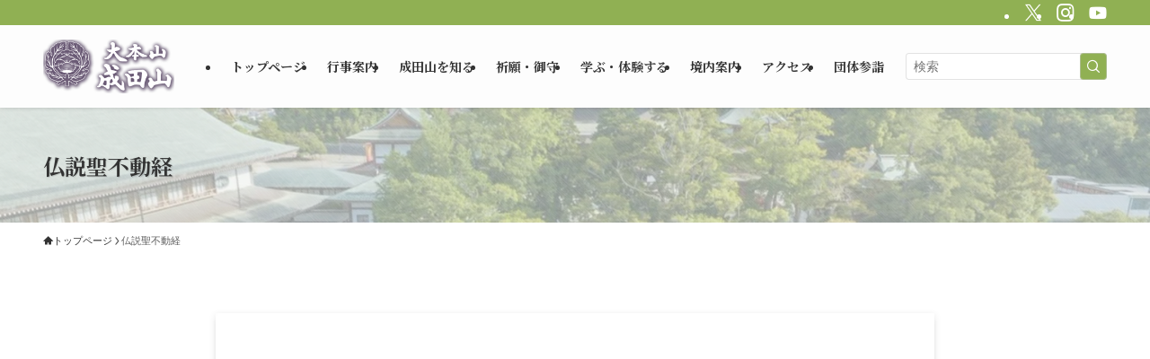

--- FILE ---
content_type: text/html; charset=UTF-8
request_url: https://www.naritasan.or.jp/bussetu_syouhudoukyou/
body_size: 22755
content:
<!DOCTYPE html>
<html lang="ja" data-loaded="false" data-scrolled="false" data-spmenu="closed">
<head>
<meta charset="utf-8">
<meta name="format-detection" content="telephone=no">
<meta http-equiv="X-UA-Compatible" content="IE=edge">
<meta name="viewport" content="width=device-width, viewport-fit=cover">
<title>仏説聖不動経 | 大本山成田山新勝寺</title>
<meta name='robots' content='max-image-preview:large' />
<link rel='dns-prefetch' href='//widget.tagembed.com' />
<link rel="alternate" type="application/rss+xml" title="大本山成田山新勝寺 &raquo; フィード" href="https://www.naritasan.or.jp/feed/" />
<link rel="alternate" type="application/rss+xml" title="大本山成田山新勝寺 &raquo; コメントフィード" href="https://www.naritasan.or.jp/comments/feed/" />

<!-- SEO SIMPLE PACK 3.6.2 -->
<link rel="canonical" href="https://www.naritasan.or.jp/bussetu_syouhudoukyou/">
<meta property="og:locale" content="ja_JP">
<meta property="og:type" content="article">
<meta property="og:image" content="https://www.naritasan.or.jp/nswp/wp-content/uploads/2025/09/naritasan_01.jpg">
<meta property="og:title" content="仏説聖不動経 | 大本山成田山新勝寺">
<meta property="og:url" content="https://www.naritasan.or.jp/bussetu_syouhudoukyou/">
<meta property="og:site_name" content="大本山成田山新勝寺">
<meta name="twitter:card" content="summary">
<!-- / SEO SIMPLE PACK -->

<style id='wp-img-auto-sizes-contain-inline-css' type='text/css'>
img:is([sizes=auto i],[sizes^="auto," i]){contain-intrinsic-size:3000px 1500px}
/*# sourceURL=wp-img-auto-sizes-contain-inline-css */
</style>
<link rel='stylesheet' id='structured-content-frontend-css' href='https://www.naritasan.or.jp/nswp/wp-content/plugins/structured-content/dist/blocks.style.build.css?ver=1.7.0' type='text/css' media='all' />
<link rel='stylesheet' id='font-awesome-all-css' href='https://www.naritasan.or.jp/nswp/wp-content/themes/swell/assets/font-awesome/v6/css/all.min.css?ver=2.16.0' type='text/css' media='all' />
<style id='wp-block-library-inline-css' type='text/css'>
:root{--wp-block-synced-color:#7a00df;--wp-block-synced-color--rgb:122,0,223;--wp-bound-block-color:var(--wp-block-synced-color);--wp-editor-canvas-background:#ddd;--wp-admin-theme-color:#007cba;--wp-admin-theme-color--rgb:0,124,186;--wp-admin-theme-color-darker-10:#006ba1;--wp-admin-theme-color-darker-10--rgb:0,107,160.5;--wp-admin-theme-color-darker-20:#005a87;--wp-admin-theme-color-darker-20--rgb:0,90,135;--wp-admin-border-width-focus:2px}@media (min-resolution:192dpi){:root{--wp-admin-border-width-focus:1.5px}}.wp-element-button{cursor:pointer}:root .has-very-light-gray-background-color{background-color:#eee}:root .has-very-dark-gray-background-color{background-color:#313131}:root .has-very-light-gray-color{color:#eee}:root .has-very-dark-gray-color{color:#313131}:root .has-vivid-green-cyan-to-vivid-cyan-blue-gradient-background{background:linear-gradient(135deg,#00d084,#0693e3)}:root .has-purple-crush-gradient-background{background:linear-gradient(135deg,#34e2e4,#4721fb 50%,#ab1dfe)}:root .has-hazy-dawn-gradient-background{background:linear-gradient(135deg,#faaca8,#dad0ec)}:root .has-subdued-olive-gradient-background{background:linear-gradient(135deg,#fafae1,#67a671)}:root .has-atomic-cream-gradient-background{background:linear-gradient(135deg,#fdd79a,#004a59)}:root .has-nightshade-gradient-background{background:linear-gradient(135deg,#330968,#31cdcf)}:root .has-midnight-gradient-background{background:linear-gradient(135deg,#020381,#2874fc)}:root{--wp--preset--font-size--normal:16px;--wp--preset--font-size--huge:42px}.has-regular-font-size{font-size:1em}.has-larger-font-size{font-size:2.625em}.has-normal-font-size{font-size:var(--wp--preset--font-size--normal)}.has-huge-font-size{font-size:var(--wp--preset--font-size--huge)}.has-text-align-center{text-align:center}.has-text-align-left{text-align:left}.has-text-align-right{text-align:right}.has-fit-text{white-space:nowrap!important}#end-resizable-editor-section{display:none}.aligncenter{clear:both}.items-justified-left{justify-content:flex-start}.items-justified-center{justify-content:center}.items-justified-right{justify-content:flex-end}.items-justified-space-between{justify-content:space-between}.screen-reader-text{border:0;clip-path:inset(50%);height:1px;margin:-1px;overflow:hidden;padding:0;position:absolute;width:1px;word-wrap:normal!important}.screen-reader-text:focus{background-color:#ddd;clip-path:none;color:#444;display:block;font-size:1em;height:auto;left:5px;line-height:normal;padding:15px 23px 14px;text-decoration:none;top:5px;width:auto;z-index:100000}html :where(.has-border-color){border-style:solid}html :where([style*=border-top-color]){border-top-style:solid}html :where([style*=border-right-color]){border-right-style:solid}html :where([style*=border-bottom-color]){border-bottom-style:solid}html :where([style*=border-left-color]){border-left-style:solid}html :where([style*=border-width]){border-style:solid}html :where([style*=border-top-width]){border-top-style:solid}html :where([style*=border-right-width]){border-right-style:solid}html :where([style*=border-bottom-width]){border-bottom-style:solid}html :where([style*=border-left-width]){border-left-style:solid}html :where(img[class*=wp-image-]){height:auto;max-width:100%}:where(figure){margin:0 0 1em}html :where(.is-position-sticky){--wp-admin--admin-bar--position-offset:var(--wp-admin--admin-bar--height,0px)}@media screen and (max-width:600px){html :where(.is-position-sticky){--wp-admin--admin-bar--position-offset:0px}}

/*# sourceURL=wp-block-library-inline-css */
</style><style id='wp-block-video-inline-css' type='text/css'>
.wp-block-video{box-sizing:border-box}.wp-block-video video{height:auto;vertical-align:middle;width:100%}@supports (position:sticky){.wp-block-video [poster]{object-fit:cover}}.wp-block-video.aligncenter{text-align:center}.wp-block-video :where(figcaption){margin-bottom:1em;margin-top:.5em}
/*# sourceURL=https://www.naritasan.or.jp/nswp/wp-includes/blocks/video/style.min.css */
</style>
<style id='wp-block-columns-inline-css' type='text/css'>
.wp-block-columns{box-sizing:border-box;display:flex;flex-wrap:wrap!important}@media (min-width:782px){.wp-block-columns{flex-wrap:nowrap!important}}.wp-block-columns{align-items:normal!important}.wp-block-columns.are-vertically-aligned-top{align-items:flex-start}.wp-block-columns.are-vertically-aligned-center{align-items:center}.wp-block-columns.are-vertically-aligned-bottom{align-items:flex-end}@media (max-width:781px){.wp-block-columns:not(.is-not-stacked-on-mobile)>.wp-block-column{flex-basis:100%!important}}@media (min-width:782px){.wp-block-columns:not(.is-not-stacked-on-mobile)>.wp-block-column{flex-basis:0;flex-grow:1}.wp-block-columns:not(.is-not-stacked-on-mobile)>.wp-block-column[style*=flex-basis]{flex-grow:0}}.wp-block-columns.is-not-stacked-on-mobile{flex-wrap:nowrap!important}.wp-block-columns.is-not-stacked-on-mobile>.wp-block-column{flex-basis:0;flex-grow:1}.wp-block-columns.is-not-stacked-on-mobile>.wp-block-column[style*=flex-basis]{flex-grow:0}:where(.wp-block-columns){margin-bottom:1.75em}:where(.wp-block-columns.has-background){padding:1.25em 2.375em}.wp-block-column{flex-grow:1;min-width:0;overflow-wrap:break-word;word-break:break-word}.wp-block-column.is-vertically-aligned-top{align-self:flex-start}.wp-block-column.is-vertically-aligned-center{align-self:center}.wp-block-column.is-vertically-aligned-bottom{align-self:flex-end}.wp-block-column.is-vertically-aligned-stretch{align-self:stretch}.wp-block-column.is-vertically-aligned-bottom,.wp-block-column.is-vertically-aligned-center,.wp-block-column.is-vertically-aligned-top{width:100%}
/*# sourceURL=https://www.naritasan.or.jp/nswp/wp-includes/blocks/columns/style.min.css */
</style>
<style id='wp-block-group-inline-css' type='text/css'>
.wp-block-group{box-sizing:border-box}:where(.wp-block-group.wp-block-group-is-layout-constrained){position:relative}
/*# sourceURL=https://www.naritasan.or.jp/nswp/wp-includes/blocks/group/style.min.css */
</style>
<style id='wp-block-paragraph-inline-css' type='text/css'>
.is-small-text{font-size:.875em}.is-regular-text{font-size:1em}.is-large-text{font-size:2.25em}.is-larger-text{font-size:3em}.has-drop-cap:not(:focus):first-letter{float:left;font-size:8.4em;font-style:normal;font-weight:100;line-height:.68;margin:.05em .1em 0 0;text-transform:uppercase}body.rtl .has-drop-cap:not(:focus):first-letter{float:none;margin-left:.1em}p.has-drop-cap.has-background{overflow:hidden}:root :where(p.has-background){padding:1.25em 2.375em}:where(p.has-text-color:not(.has-link-color)) a{color:inherit}p.has-text-align-left[style*="writing-mode:vertical-lr"],p.has-text-align-right[style*="writing-mode:vertical-rl"]{rotate:180deg}
/*# sourceURL=https://www.naritasan.or.jp/nswp/wp-includes/blocks/paragraph/style.min.css */
</style>
<style id='wp-block-social-links-inline-css' type='text/css'>
.wp-block-social-links{background:none;box-sizing:border-box;margin-left:0;padding-left:0;padding-right:0;text-indent:0}.wp-block-social-links .wp-social-link a,.wp-block-social-links .wp-social-link a:hover{border-bottom:0;box-shadow:none;text-decoration:none}.wp-block-social-links .wp-social-link svg{height:1em;width:1em}.wp-block-social-links .wp-social-link span:not(.screen-reader-text){font-size:.65em;margin-left:.5em;margin-right:.5em}.wp-block-social-links.has-small-icon-size{font-size:16px}.wp-block-social-links,.wp-block-social-links.has-normal-icon-size{font-size:24px}.wp-block-social-links.has-large-icon-size{font-size:36px}.wp-block-social-links.has-huge-icon-size{font-size:48px}.wp-block-social-links.aligncenter{display:flex;justify-content:center}.wp-block-social-links.alignright{justify-content:flex-end}.wp-block-social-link{border-radius:9999px;display:block}@media not (prefers-reduced-motion){.wp-block-social-link{transition:transform .1s ease}}.wp-block-social-link{height:auto}.wp-block-social-link a{align-items:center;display:flex;line-height:0}.wp-block-social-link:hover{transform:scale(1.1)}.wp-block-social-links .wp-block-social-link.wp-social-link{display:inline-block;margin:0;padding:0}.wp-block-social-links .wp-block-social-link.wp-social-link .wp-block-social-link-anchor,.wp-block-social-links .wp-block-social-link.wp-social-link .wp-block-social-link-anchor svg,.wp-block-social-links .wp-block-social-link.wp-social-link .wp-block-social-link-anchor:active,.wp-block-social-links .wp-block-social-link.wp-social-link .wp-block-social-link-anchor:hover,.wp-block-social-links .wp-block-social-link.wp-social-link .wp-block-social-link-anchor:visited{color:currentColor;fill:currentColor}:where(.wp-block-social-links:not(.is-style-logos-only)) .wp-social-link{background-color:#f0f0f0;color:#444}:where(.wp-block-social-links:not(.is-style-logos-only)) .wp-social-link-amazon{background-color:#f90;color:#fff}:where(.wp-block-social-links:not(.is-style-logos-only)) .wp-social-link-bandcamp{background-color:#1ea0c3;color:#fff}:where(.wp-block-social-links:not(.is-style-logos-only)) .wp-social-link-behance{background-color:#0757fe;color:#fff}:where(.wp-block-social-links:not(.is-style-logos-only)) .wp-social-link-bluesky{background-color:#0a7aff;color:#fff}:where(.wp-block-social-links:not(.is-style-logos-only)) .wp-social-link-codepen{background-color:#1e1f26;color:#fff}:where(.wp-block-social-links:not(.is-style-logos-only)) .wp-social-link-deviantart{background-color:#02e49b;color:#fff}:where(.wp-block-social-links:not(.is-style-logos-only)) .wp-social-link-discord{background-color:#5865f2;color:#fff}:where(.wp-block-social-links:not(.is-style-logos-only)) .wp-social-link-dribbble{background-color:#e94c89;color:#fff}:where(.wp-block-social-links:not(.is-style-logos-only)) .wp-social-link-dropbox{background-color:#4280ff;color:#fff}:where(.wp-block-social-links:not(.is-style-logos-only)) .wp-social-link-etsy{background-color:#f45800;color:#fff}:where(.wp-block-social-links:not(.is-style-logos-only)) .wp-social-link-facebook{background-color:#0866ff;color:#fff}:where(.wp-block-social-links:not(.is-style-logos-only)) .wp-social-link-fivehundredpx{background-color:#000;color:#fff}:where(.wp-block-social-links:not(.is-style-logos-only)) .wp-social-link-flickr{background-color:#0461dd;color:#fff}:where(.wp-block-social-links:not(.is-style-logos-only)) .wp-social-link-foursquare{background-color:#e65678;color:#fff}:where(.wp-block-social-links:not(.is-style-logos-only)) .wp-social-link-github{background-color:#24292d;color:#fff}:where(.wp-block-social-links:not(.is-style-logos-only)) .wp-social-link-goodreads{background-color:#eceadd;color:#382110}:where(.wp-block-social-links:not(.is-style-logos-only)) .wp-social-link-google{background-color:#ea4434;color:#fff}:where(.wp-block-social-links:not(.is-style-logos-only)) .wp-social-link-gravatar{background-color:#1d4fc4;color:#fff}:where(.wp-block-social-links:not(.is-style-logos-only)) .wp-social-link-instagram{background-color:#f00075;color:#fff}:where(.wp-block-social-links:not(.is-style-logos-only)) .wp-social-link-lastfm{background-color:#e21b24;color:#fff}:where(.wp-block-social-links:not(.is-style-logos-only)) .wp-social-link-linkedin{background-color:#0d66c2;color:#fff}:where(.wp-block-social-links:not(.is-style-logos-only)) .wp-social-link-mastodon{background-color:#3288d4;color:#fff}:where(.wp-block-social-links:not(.is-style-logos-only)) .wp-social-link-medium{background-color:#000;color:#fff}:where(.wp-block-social-links:not(.is-style-logos-only)) .wp-social-link-meetup{background-color:#f6405f;color:#fff}:where(.wp-block-social-links:not(.is-style-logos-only)) .wp-social-link-patreon{background-color:#000;color:#fff}:where(.wp-block-social-links:not(.is-style-logos-only)) .wp-social-link-pinterest{background-color:#e60122;color:#fff}:where(.wp-block-social-links:not(.is-style-logos-only)) .wp-social-link-pocket{background-color:#ef4155;color:#fff}:where(.wp-block-social-links:not(.is-style-logos-only)) .wp-social-link-reddit{background-color:#ff4500;color:#fff}:where(.wp-block-social-links:not(.is-style-logos-only)) .wp-social-link-skype{background-color:#0478d7;color:#fff}:where(.wp-block-social-links:not(.is-style-logos-only)) .wp-social-link-snapchat{background-color:#fefc00;color:#fff;stroke:#000}:where(.wp-block-social-links:not(.is-style-logos-only)) .wp-social-link-soundcloud{background-color:#ff5600;color:#fff}:where(.wp-block-social-links:not(.is-style-logos-only)) .wp-social-link-spotify{background-color:#1bd760;color:#fff}:where(.wp-block-social-links:not(.is-style-logos-only)) .wp-social-link-telegram{background-color:#2aabee;color:#fff}:where(.wp-block-social-links:not(.is-style-logos-only)) .wp-social-link-threads{background-color:#000;color:#fff}:where(.wp-block-social-links:not(.is-style-logos-only)) .wp-social-link-tiktok{background-color:#000;color:#fff}:where(.wp-block-social-links:not(.is-style-logos-only)) .wp-social-link-tumblr{background-color:#011835;color:#fff}:where(.wp-block-social-links:not(.is-style-logos-only)) .wp-social-link-twitch{background-color:#6440a4;color:#fff}:where(.wp-block-social-links:not(.is-style-logos-only)) .wp-social-link-twitter{background-color:#1da1f2;color:#fff}:where(.wp-block-social-links:not(.is-style-logos-only)) .wp-social-link-vimeo{background-color:#1eb7ea;color:#fff}:where(.wp-block-social-links:not(.is-style-logos-only)) .wp-social-link-vk{background-color:#4680c2;color:#fff}:where(.wp-block-social-links:not(.is-style-logos-only)) .wp-social-link-wordpress{background-color:#3499cd;color:#fff}:where(.wp-block-social-links:not(.is-style-logos-only)) .wp-social-link-whatsapp{background-color:#25d366;color:#fff}:where(.wp-block-social-links:not(.is-style-logos-only)) .wp-social-link-x{background-color:#000;color:#fff}:where(.wp-block-social-links:not(.is-style-logos-only)) .wp-social-link-yelp{background-color:#d32422;color:#fff}:where(.wp-block-social-links:not(.is-style-logos-only)) .wp-social-link-youtube{background-color:red;color:#fff}:where(.wp-block-social-links.is-style-logos-only) .wp-social-link{background:none}:where(.wp-block-social-links.is-style-logos-only) .wp-social-link svg{height:1.25em;width:1.25em}:where(.wp-block-social-links.is-style-logos-only) .wp-social-link-amazon{color:#f90}:where(.wp-block-social-links.is-style-logos-only) .wp-social-link-bandcamp{color:#1ea0c3}:where(.wp-block-social-links.is-style-logos-only) .wp-social-link-behance{color:#0757fe}:where(.wp-block-social-links.is-style-logos-only) .wp-social-link-bluesky{color:#0a7aff}:where(.wp-block-social-links.is-style-logos-only) .wp-social-link-codepen{color:#1e1f26}:where(.wp-block-social-links.is-style-logos-only) .wp-social-link-deviantart{color:#02e49b}:where(.wp-block-social-links.is-style-logos-only) .wp-social-link-discord{color:#5865f2}:where(.wp-block-social-links.is-style-logos-only) .wp-social-link-dribbble{color:#e94c89}:where(.wp-block-social-links.is-style-logos-only) .wp-social-link-dropbox{color:#4280ff}:where(.wp-block-social-links.is-style-logos-only) .wp-social-link-etsy{color:#f45800}:where(.wp-block-social-links.is-style-logos-only) .wp-social-link-facebook{color:#0866ff}:where(.wp-block-social-links.is-style-logos-only) .wp-social-link-fivehundredpx{color:#000}:where(.wp-block-social-links.is-style-logos-only) .wp-social-link-flickr{color:#0461dd}:where(.wp-block-social-links.is-style-logos-only) .wp-social-link-foursquare{color:#e65678}:where(.wp-block-social-links.is-style-logos-only) .wp-social-link-github{color:#24292d}:where(.wp-block-social-links.is-style-logos-only) .wp-social-link-goodreads{color:#382110}:where(.wp-block-social-links.is-style-logos-only) .wp-social-link-google{color:#ea4434}:where(.wp-block-social-links.is-style-logos-only) .wp-social-link-gravatar{color:#1d4fc4}:where(.wp-block-social-links.is-style-logos-only) .wp-social-link-instagram{color:#f00075}:where(.wp-block-social-links.is-style-logos-only) .wp-social-link-lastfm{color:#e21b24}:where(.wp-block-social-links.is-style-logos-only) .wp-social-link-linkedin{color:#0d66c2}:where(.wp-block-social-links.is-style-logos-only) .wp-social-link-mastodon{color:#3288d4}:where(.wp-block-social-links.is-style-logos-only) .wp-social-link-medium{color:#000}:where(.wp-block-social-links.is-style-logos-only) .wp-social-link-meetup{color:#f6405f}:where(.wp-block-social-links.is-style-logos-only) .wp-social-link-patreon{color:#000}:where(.wp-block-social-links.is-style-logos-only) .wp-social-link-pinterest{color:#e60122}:where(.wp-block-social-links.is-style-logos-only) .wp-social-link-pocket{color:#ef4155}:where(.wp-block-social-links.is-style-logos-only) .wp-social-link-reddit{color:#ff4500}:where(.wp-block-social-links.is-style-logos-only) .wp-social-link-skype{color:#0478d7}:where(.wp-block-social-links.is-style-logos-only) .wp-social-link-snapchat{color:#fff;stroke:#000}:where(.wp-block-social-links.is-style-logos-only) .wp-social-link-soundcloud{color:#ff5600}:where(.wp-block-social-links.is-style-logos-only) .wp-social-link-spotify{color:#1bd760}:where(.wp-block-social-links.is-style-logos-only) .wp-social-link-telegram{color:#2aabee}:where(.wp-block-social-links.is-style-logos-only) .wp-social-link-threads{color:#000}:where(.wp-block-social-links.is-style-logos-only) .wp-social-link-tiktok{color:#000}:where(.wp-block-social-links.is-style-logos-only) .wp-social-link-tumblr{color:#011835}:where(.wp-block-social-links.is-style-logos-only) .wp-social-link-twitch{color:#6440a4}:where(.wp-block-social-links.is-style-logos-only) .wp-social-link-twitter{color:#1da1f2}:where(.wp-block-social-links.is-style-logos-only) .wp-social-link-vimeo{color:#1eb7ea}:where(.wp-block-social-links.is-style-logos-only) .wp-social-link-vk{color:#4680c2}:where(.wp-block-social-links.is-style-logos-only) .wp-social-link-whatsapp{color:#25d366}:where(.wp-block-social-links.is-style-logos-only) .wp-social-link-wordpress{color:#3499cd}:where(.wp-block-social-links.is-style-logos-only) .wp-social-link-x{color:#000}:where(.wp-block-social-links.is-style-logos-only) .wp-social-link-yelp{color:#d32422}:where(.wp-block-social-links.is-style-logos-only) .wp-social-link-youtube{color:red}.wp-block-social-links.is-style-pill-shape .wp-social-link{width:auto}:root :where(.wp-block-social-links .wp-social-link a){padding:.25em}:root :where(.wp-block-social-links.is-style-logos-only .wp-social-link a){padding:0}:root :where(.wp-block-social-links.is-style-pill-shape .wp-social-link a){padding-left:.6666666667em;padding-right:.6666666667em}.wp-block-social-links:not(.has-icon-color):not(.has-icon-background-color) .wp-social-link-snapchat .wp-block-social-link-label{color:#000}
/*# sourceURL=https://www.naritasan.or.jp/nswp/wp-includes/blocks/social-links/style.min.css */
</style>
<style id='global-styles-inline-css' type='text/css'>
:root{--wp--preset--aspect-ratio--square: 1;--wp--preset--aspect-ratio--4-3: 4/3;--wp--preset--aspect-ratio--3-4: 3/4;--wp--preset--aspect-ratio--3-2: 3/2;--wp--preset--aspect-ratio--2-3: 2/3;--wp--preset--aspect-ratio--16-9: 16/9;--wp--preset--aspect-ratio--9-16: 9/16;--wp--preset--color--black: #000;--wp--preset--color--cyan-bluish-gray: #abb8c3;--wp--preset--color--white: #fff;--wp--preset--color--pale-pink: #f78da7;--wp--preset--color--vivid-red: #cf2e2e;--wp--preset--color--luminous-vivid-orange: #ff6900;--wp--preset--color--luminous-vivid-amber: #fcb900;--wp--preset--color--light-green-cyan: #7bdcb5;--wp--preset--color--vivid-green-cyan: #00d084;--wp--preset--color--pale-cyan-blue: #8ed1fc;--wp--preset--color--vivid-cyan-blue: #0693e3;--wp--preset--color--vivid-purple: #9b51e0;--wp--preset--color--swl-main: var(--color_main);--wp--preset--color--swl-main-thin: var(--color_main_thin);--wp--preset--color--swl-gray: var(--color_gray);--wp--preset--color--swl-deep-01: var(--color_deep01);--wp--preset--color--swl-deep-02: var(--color_deep02);--wp--preset--color--swl-deep-03: var(--color_deep03);--wp--preset--color--swl-deep-04: var(--color_deep04);--wp--preset--color--swl-pale-01: var(--color_pale01);--wp--preset--color--swl-pale-02: var(--color_pale02);--wp--preset--color--swl-pale-03: var(--color_pale03);--wp--preset--color--swl-pale-04: var(--color_pale04);--wp--preset--gradient--vivid-cyan-blue-to-vivid-purple: linear-gradient(135deg,rgb(6,147,227) 0%,rgb(155,81,224) 100%);--wp--preset--gradient--light-green-cyan-to-vivid-green-cyan: linear-gradient(135deg,rgb(122,220,180) 0%,rgb(0,208,130) 100%);--wp--preset--gradient--luminous-vivid-amber-to-luminous-vivid-orange: linear-gradient(135deg,rgb(252,185,0) 0%,rgb(255,105,0) 100%);--wp--preset--gradient--luminous-vivid-orange-to-vivid-red: linear-gradient(135deg,rgb(255,105,0) 0%,rgb(207,46,46) 100%);--wp--preset--gradient--very-light-gray-to-cyan-bluish-gray: linear-gradient(135deg,rgb(238,238,238) 0%,rgb(169,184,195) 100%);--wp--preset--gradient--cool-to-warm-spectrum: linear-gradient(135deg,rgb(74,234,220) 0%,rgb(151,120,209) 20%,rgb(207,42,186) 40%,rgb(238,44,130) 60%,rgb(251,105,98) 80%,rgb(254,248,76) 100%);--wp--preset--gradient--blush-light-purple: linear-gradient(135deg,rgb(255,206,236) 0%,rgb(152,150,240) 100%);--wp--preset--gradient--blush-bordeaux: linear-gradient(135deg,rgb(254,205,165) 0%,rgb(254,45,45) 50%,rgb(107,0,62) 100%);--wp--preset--gradient--luminous-dusk: linear-gradient(135deg,rgb(255,203,112) 0%,rgb(199,81,192) 50%,rgb(65,88,208) 100%);--wp--preset--gradient--pale-ocean: linear-gradient(135deg,rgb(255,245,203) 0%,rgb(182,227,212) 50%,rgb(51,167,181) 100%);--wp--preset--gradient--electric-grass: linear-gradient(135deg,rgb(202,248,128) 0%,rgb(113,206,126) 100%);--wp--preset--gradient--midnight: linear-gradient(135deg,rgb(2,3,129) 0%,rgb(40,116,252) 100%);--wp--preset--font-size--small: 0.9em;--wp--preset--font-size--medium: 1.1em;--wp--preset--font-size--large: 1.25em;--wp--preset--font-size--x-large: 42px;--wp--preset--font-size--xs: 0.75em;--wp--preset--font-size--huge: 1.6em;--wp--preset--spacing--20: 0.44rem;--wp--preset--spacing--30: 0.67rem;--wp--preset--spacing--40: 1rem;--wp--preset--spacing--50: 1.5rem;--wp--preset--spacing--60: 2.25rem;--wp--preset--spacing--70: 3.38rem;--wp--preset--spacing--80: 5.06rem;--wp--preset--shadow--natural: 6px 6px 9px rgba(0, 0, 0, 0.2);--wp--preset--shadow--deep: 12px 12px 50px rgba(0, 0, 0, 0.4);--wp--preset--shadow--sharp: 6px 6px 0px rgba(0, 0, 0, 0.2);--wp--preset--shadow--outlined: 6px 6px 0px -3px rgb(255, 255, 255), 6px 6px rgb(0, 0, 0);--wp--preset--shadow--crisp: 6px 6px 0px rgb(0, 0, 0);}:where(.is-layout-flex){gap: 0.5em;}:where(.is-layout-grid){gap: 0.5em;}body .is-layout-flex{display: flex;}.is-layout-flex{flex-wrap: wrap;align-items: center;}.is-layout-flex > :is(*, div){margin: 0;}body .is-layout-grid{display: grid;}.is-layout-grid > :is(*, div){margin: 0;}:where(.wp-block-columns.is-layout-flex){gap: 2em;}:where(.wp-block-columns.is-layout-grid){gap: 2em;}:where(.wp-block-post-template.is-layout-flex){gap: 1.25em;}:where(.wp-block-post-template.is-layout-grid){gap: 1.25em;}.has-black-color{color: var(--wp--preset--color--black) !important;}.has-cyan-bluish-gray-color{color: var(--wp--preset--color--cyan-bluish-gray) !important;}.has-white-color{color: var(--wp--preset--color--white) !important;}.has-pale-pink-color{color: var(--wp--preset--color--pale-pink) !important;}.has-vivid-red-color{color: var(--wp--preset--color--vivid-red) !important;}.has-luminous-vivid-orange-color{color: var(--wp--preset--color--luminous-vivid-orange) !important;}.has-luminous-vivid-amber-color{color: var(--wp--preset--color--luminous-vivid-amber) !important;}.has-light-green-cyan-color{color: var(--wp--preset--color--light-green-cyan) !important;}.has-vivid-green-cyan-color{color: var(--wp--preset--color--vivid-green-cyan) !important;}.has-pale-cyan-blue-color{color: var(--wp--preset--color--pale-cyan-blue) !important;}.has-vivid-cyan-blue-color{color: var(--wp--preset--color--vivid-cyan-blue) !important;}.has-vivid-purple-color{color: var(--wp--preset--color--vivid-purple) !important;}.has-black-background-color{background-color: var(--wp--preset--color--black) !important;}.has-cyan-bluish-gray-background-color{background-color: var(--wp--preset--color--cyan-bluish-gray) !important;}.has-white-background-color{background-color: var(--wp--preset--color--white) !important;}.has-pale-pink-background-color{background-color: var(--wp--preset--color--pale-pink) !important;}.has-vivid-red-background-color{background-color: var(--wp--preset--color--vivid-red) !important;}.has-luminous-vivid-orange-background-color{background-color: var(--wp--preset--color--luminous-vivid-orange) !important;}.has-luminous-vivid-amber-background-color{background-color: var(--wp--preset--color--luminous-vivid-amber) !important;}.has-light-green-cyan-background-color{background-color: var(--wp--preset--color--light-green-cyan) !important;}.has-vivid-green-cyan-background-color{background-color: var(--wp--preset--color--vivid-green-cyan) !important;}.has-pale-cyan-blue-background-color{background-color: var(--wp--preset--color--pale-cyan-blue) !important;}.has-vivid-cyan-blue-background-color{background-color: var(--wp--preset--color--vivid-cyan-blue) !important;}.has-vivid-purple-background-color{background-color: var(--wp--preset--color--vivid-purple) !important;}.has-black-border-color{border-color: var(--wp--preset--color--black) !important;}.has-cyan-bluish-gray-border-color{border-color: var(--wp--preset--color--cyan-bluish-gray) !important;}.has-white-border-color{border-color: var(--wp--preset--color--white) !important;}.has-pale-pink-border-color{border-color: var(--wp--preset--color--pale-pink) !important;}.has-vivid-red-border-color{border-color: var(--wp--preset--color--vivid-red) !important;}.has-luminous-vivid-orange-border-color{border-color: var(--wp--preset--color--luminous-vivid-orange) !important;}.has-luminous-vivid-amber-border-color{border-color: var(--wp--preset--color--luminous-vivid-amber) !important;}.has-light-green-cyan-border-color{border-color: var(--wp--preset--color--light-green-cyan) !important;}.has-vivid-green-cyan-border-color{border-color: var(--wp--preset--color--vivid-green-cyan) !important;}.has-pale-cyan-blue-border-color{border-color: var(--wp--preset--color--pale-cyan-blue) !important;}.has-vivid-cyan-blue-border-color{border-color: var(--wp--preset--color--vivid-cyan-blue) !important;}.has-vivid-purple-border-color{border-color: var(--wp--preset--color--vivid-purple) !important;}.has-vivid-cyan-blue-to-vivid-purple-gradient-background{background: var(--wp--preset--gradient--vivid-cyan-blue-to-vivid-purple) !important;}.has-light-green-cyan-to-vivid-green-cyan-gradient-background{background: var(--wp--preset--gradient--light-green-cyan-to-vivid-green-cyan) !important;}.has-luminous-vivid-amber-to-luminous-vivid-orange-gradient-background{background: var(--wp--preset--gradient--luminous-vivid-amber-to-luminous-vivid-orange) !important;}.has-luminous-vivid-orange-to-vivid-red-gradient-background{background: var(--wp--preset--gradient--luminous-vivid-orange-to-vivid-red) !important;}.has-very-light-gray-to-cyan-bluish-gray-gradient-background{background: var(--wp--preset--gradient--very-light-gray-to-cyan-bluish-gray) !important;}.has-cool-to-warm-spectrum-gradient-background{background: var(--wp--preset--gradient--cool-to-warm-spectrum) !important;}.has-blush-light-purple-gradient-background{background: var(--wp--preset--gradient--blush-light-purple) !important;}.has-blush-bordeaux-gradient-background{background: var(--wp--preset--gradient--blush-bordeaux) !important;}.has-luminous-dusk-gradient-background{background: var(--wp--preset--gradient--luminous-dusk) !important;}.has-pale-ocean-gradient-background{background: var(--wp--preset--gradient--pale-ocean) !important;}.has-electric-grass-gradient-background{background: var(--wp--preset--gradient--electric-grass) !important;}.has-midnight-gradient-background{background: var(--wp--preset--gradient--midnight) !important;}.has-small-font-size{font-size: var(--wp--preset--font-size--small) !important;}.has-medium-font-size{font-size: var(--wp--preset--font-size--medium) !important;}.has-large-font-size{font-size: var(--wp--preset--font-size--large) !important;}.has-x-large-font-size{font-size: var(--wp--preset--font-size--x-large) !important;}
:where(.wp-block-columns.is-layout-flex){gap: 2em;}:where(.wp-block-columns.is-layout-grid){gap: 2em;}
/*# sourceURL=global-styles-inline-css */
</style>
<style id='core-block-supports-inline-css' type='text/css'>
.wp-container-core-social-links-is-layout-16018d1d{justify-content:center;}.wp-container-core-social-links-is-layout-fdcfc74e{justify-content:flex-start;}
/*# sourceURL=core-block-supports-inline-css */
</style>

<link rel='stylesheet' id='swell-icons-css' href='https://www.naritasan.or.jp/nswp/wp-content/themes/swell/build/css/swell-icons.css?ver=2.16.0' type='text/css' media='all' />
<link rel='stylesheet' id='main_style-css' href='https://www.naritasan.or.jp/nswp/wp-content/themes/swell/build/css/main.css?ver=2.16.0' type='text/css' media='all' />
<link rel='stylesheet' id='swell_blocks-css' href='https://www.naritasan.or.jp/nswp/wp-content/themes/swell/build/css/blocks.css?ver=2.16.0' type='text/css' media='all' />
<style id='swell_custom-inline-css' type='text/css'>
:root{--swl-fz--content:4vw;--swl-font_family:"Noto Serif JP", "Hiragino Mincho ProN", serif;--swl-font_weight:400;--color_main:#90b053;--color_text:#333;--color_link:#4595d1;--color_htag:#90b053;--color_bg:#ffffff;--color_gradient1:#81d742;--color_gradient2:#ffffff;--color_main_thin:rgba(180, 220, 104, 0.05 );--color_main_dark:rgba(108, 132, 62, 1 );--color_list_check:#90b053;--color_list_num:#565656;--color_list_good:#86dd7b;--color_list_triangle:#f4e03a;--color_list_bad:#f36060;--color_faq_q:#d55656;--color_faq_a:#6599b7;--color_icon_good:#3cd250;--color_icon_good_bg:#ecffe9;--color_icon_bad:#4b73eb;--color_icon_bad_bg:#eafaff;--color_icon_info:#f578b4;--color_icon_info_bg:#fff0fa;--color_icon_announce:#ffa537;--color_icon_announce_bg:#fff5f0;--color_icon_pen:#7a7a7a;--color_icon_pen_bg:#f7f7f7;--color_icon_book:#787364;--color_icon_book_bg:#f8f6ef;--color_icon_point:#ffa639;--color_icon_check:#86d67c;--color_icon_batsu:#f36060;--color_icon_hatena:#5295cc;--color_icon_caution:#f7da38;--color_icon_memo:#84878a;--color_deep01:#e44141;--color_deep02:#3d79d5;--color_deep03:#63a84d;--color_deep04:#f09f4d;--color_pale01:#fff2f0;--color_pale02:#f3f8fd;--color_pale03:#f1f9ee;--color_pale04:#fdf9ee;--color_mark_blue:#b7e3ff;--color_mark_green:#bdf9c3;--color_mark_yellow:#f2dd93;--color_mark_orange:#ffddbc;--border01:solid 1px var(--color_main);--border02:double 4px var(--color_main);--border03:dashed 2px var(--color_border);--border04:solid 4px var(--color_gray);--card_posts_thumb_ratio:66.666%;--list_posts_thumb_ratio:61.805%;--big_posts_thumb_ratio:56.25%;--thumb_posts_thumb_ratio:61.805%;--blogcard_thumb_ratio:56.25%;--color_header_bg:#fdfdfd;--color_header_text:#333;--color_footer_bg:#90b053;--color_footer_text:#ffffff;--container_size:1200px;--article_size:1000px;--logo_size_sp:68px;--logo_size_pc:60px;--logo_size_pcfix:50px;}.swl-cell-bg[data-icon="doubleCircle"]{--cell-icon-color:#ffc977}.swl-cell-bg[data-icon="circle"]{--cell-icon-color:#94e29c}.swl-cell-bg[data-icon="triangle"]{--cell-icon-color:#eeda2f}.swl-cell-bg[data-icon="close"]{--cell-icon-color:#ec9191}.swl-cell-bg[data-icon="hatena"]{--cell-icon-color:#93c9da}.swl-cell-bg[data-icon="check"]{--cell-icon-color:#94e29c}.swl-cell-bg[data-icon="line"]{--cell-icon-color:#9b9b9b}.cap_box[data-colset="col1"]{--capbox-color:#d03212;--capbox-color--bg:#fffdf9}.cap_box[data-colset="col2"]{--capbox-color:#5fb9f5;--capbox-color--bg:#edf5ff}.cap_box[data-colset="col3"]{--capbox-color:#2fcd90;--capbox-color--bg:#eafaf2}.red_{--the-btn-color:#d14a49;--the-btn-color2:#ffbc49;--the-solid-shadow: rgba(157, 56, 55, 1 )}.blue_{--the-btn-color:#338df4;--the-btn-color2:#35eaff;--the-solid-shadow: rgba(38, 106, 183, 1 )}.green_{--the-btn-color:#c9a834;--the-btn-color2:#7bf7bd;--the-solid-shadow: rgba(151, 126, 39, 1 )}.is-style-btn_normal{--the-btn-radius:80px}.is-style-btn_solid{--the-btn-radius:80px}.is-style-btn_shiny{--the-btn-radius:80px}.is-style-btn_line{--the-btn-radius:80px}.post_content blockquote{padding:1.5em 2em 1.5em 3em}.post_content blockquote::before{content:"";display:block;width:5px;height:calc(100% - 3em);top:1.5em;left:1.5em;border-left:solid 1px rgba(180,180,180,.75);border-right:solid 1px rgba(180,180,180,.75);}.mark_blue{background:-webkit-linear-gradient(transparent 64%,var(--color_mark_blue) 0%);background:linear-gradient(transparent 64%,var(--color_mark_blue) 0%)}.mark_green{background:-webkit-linear-gradient(transparent 64%,var(--color_mark_green) 0%);background:linear-gradient(transparent 64%,var(--color_mark_green) 0%)}.mark_yellow{background:-webkit-linear-gradient(transparent 64%,var(--color_mark_yellow) 0%);background:linear-gradient(transparent 64%,var(--color_mark_yellow) 0%)}.mark_orange{background:-webkit-linear-gradient(transparent 64%,var(--color_mark_orange) 0%);background:linear-gradient(transparent 64%,var(--color_mark_orange) 0%)}[class*="is-style-icon_"]{color:#333;border-width:0}[class*="is-style-big_icon_"]{border-width:2px;border-style:solid}[data-col="gray"] .c-balloon__text{background:#f7f7f7;border-color:#ccc}[data-col="gray"] .c-balloon__before{border-right-color:#f7f7f7}[data-col="green"] .c-balloon__text{background:#d1f8c2;border-color:#9ddd93}[data-col="green"] .c-balloon__before{border-right-color:#d1f8c2}[data-col="blue"] .c-balloon__text{background:#e2f6ff;border-color:#93d2f0}[data-col="blue"] .c-balloon__before{border-right-color:#e2f6ff}[data-col="red"] .c-balloon__text{background:#ffebeb;border-color:#f48789}[data-col="red"] .c-balloon__before{border-right-color:#ffebeb}[data-col="yellow"] .c-balloon__text{background:#f9f7d2;border-color:#fbe593}[data-col="yellow"] .c-balloon__before{border-right-color:#f9f7d2}.-type-list2 .p-postList__body::after,.-type-big .p-postList__body::after{content: "もっと見る »";}.c-postThumb__cat{background-color:#90b053;color:#fff;background-image: repeating-linear-gradient(-45deg,rgba(255,255,255,.1),rgba(255,255,255,.1) 6px,transparent 6px,transparent 12px)}.post_content h2:where(:not([class^="swell-block-"]):not(.faq_q):not(.p-postList__title)){border-left:solid 8px var(--color_htag);padding:.75em 1em;background:rgba(144, 176, 83, 0.03 )}.post_content h2:where(:not([class^="swell-block-"]):not(.faq_q):not(.p-postList__title))::before{position:absolute;display:block;pointer-events:none}.post_content h3:where(:not([class^="swell-block-"]):not(.faq_q):not(.p-postList__title)){padding:0 .5em .5em}.post_content h3:where(:not([class^="swell-block-"]):not(.faq_q):not(.p-postList__title))::before{content:"";width:100%;height:2px;background: repeating-linear-gradient(90deg, var(--color_htag) 0%, var(--color_htag) 29.3%, rgba(150,150,150,.2) 29.3%, rgba(150,150,150,.2) 100%)}.post_content h4:where(:not([class^="swell-block-"]):not(.faq_q):not(.p-postList__title)){padding:0 0 0 16px;border-left:solid 2px var(--color_htag)}.l-header{box-shadow: 0 1px 4px rgba(0,0,0,.12)}.l-header__bar{color:#fff;background:var(--color_main)}.c-gnav a::after{background:var(--color_main);width:100%;height:2px;transform:scaleX(0)}.p-spHeadMenu .menu-item.-current{border-bottom-color:var(--color_main)}.c-gnav > li:hover > a::after,.c-gnav > .-current > a::after{transform: scaleX(1)}.c-gnav .sub-menu{color:#333;background:#fff}.l-fixHeader::before{opacity:0.9}#pagetop{border-radius:50%}.c-widget__title.-spmenu{padding:.5em .75em;border-radius:var(--swl-radius--2, 0px);background:var(--color_main);color:#fff;}.c-widget__title.-footer{padding:.5em}.c-widget__title.-footer::before{content:"";bottom:0;left:0;width:40%;z-index:1;background:var(--color_main)}.c-widget__title.-footer::after{content:"";bottom:0;left:0;width:100%;background:var(--color_border)}.c-secTitle{border-left:solid 2px var(--color_main);padding:0em .75em}.p-spMenu{color:#333}.p-spMenu__inner::before{background:#fdfdfd;opacity:1}.p-spMenu__overlay{background:#000;opacity:0.6}[class*="page-numbers"]{color:#fff;background-color:#dedede}a{text-decoration: none}.l-topTitleArea.c-filterLayer::before{background-color:#eaede6;opacity:0.5;content:""}@media screen and (min-width: 960px){:root{}}@media screen and (max-width: 959px){:root{}.l-header__logo{margin-right:auto}.l-header__inner{-webkit-box-pack:end;-webkit-justify-content:flex-end;justify-content:flex-end}}@media screen and (min-width: 600px){:root{--swl-fz--content:16px;}}@media screen and (max-width: 599px){:root{}}@media (min-width: 1208px) {.alignwide{left:-100px;width:calc(100% + 200px);}}@media (max-width: 1208px) {.-sidebar-off .swell-block-fullWide__inner.l-container .alignwide{left:0px;width:100%;}}.l-fixHeader .l-fixHeader__gnav{order:0}[data-scrolled=true] .l-fixHeader[data-ready]{opacity:1;-webkit-transform:translateY(0)!important;transform:translateY(0)!important;visibility:visible}.-body-solid .l-fixHeader{box-shadow:0 2px 4px var(--swl-color_shadow)}.l-fixHeader__inner{align-items:stretch;color:var(--color_header_text);display:flex;padding-bottom:0;padding-top:0;position:relative;z-index:1}.l-fixHeader__logo{align-items:center;display:flex;line-height:1;margin-right:24px;order:0;padding:16px 0}:root{--swl-radius--2:2px;--swl-radius--4:4px;--swl-radius--8:8px}.c-categoryList__link,.c-tagList__link,.tag-cloud-link{border-radius:16px;padding:6px 10px}.-related .p-postList__thumb,.is-style-bg_gray,.is-style-bg_main,.is-style-bg_main_thin,.is-style-bg_stripe,.is-style-border_dg,.is-style-border_dm,.is-style-border_sg,.is-style-border_sm,.is-style-dent_box,.is-style-note_box,.is-style-stitch,[class*=is-style-big_icon_],input[type=number],input[type=text],textarea{border-radius:4px}.-ps-style-img .p-postList__link,.-type-thumb .p-postList__link,.p-postList__thumb{border-radius:12px;overflow:hidden;z-index:0}.c-widget .-type-list.-w-ranking .p-postList__item:before{border-radius:16px;left:2px;top:2px}.c-widget .-type-card.-w-ranking .p-postList__item:before{border-radius:0 0 4px 4px}.c-postThumb__cat{border-radius:16px;margin:.5em;padding:0 8px}.cap_box_ttl{border-radius:2px 2px 0 0}.cap_box_content{border-radius:0 0 2px 2px}.cap_box.is-style-small_ttl .cap_box_content{border-radius:0 2px 2px 2px}.cap_box.is-style-inner .cap_box_content,.cap_box.is-style-onborder_ttl .cap_box_content,.cap_box.is-style-onborder_ttl2 .cap_box_content,.cap_box.is-style-onborder_ttl2 .cap_box_ttl,.cap_box.is-style-shadow{border-radius:2px}.is-style-more_btn a,.p-postList__body:after,.submit{border-radius:40px}@media (min-width:960px){#sidebar .-type-list .p-postList__thumb{border-radius:8px}}@media not all and (min-width:960px){.-ps-style-img .p-postList__link,.-type-thumb .p-postList__link,.p-postList__thumb{border-radius:8px}}.l-header__bar{position:relative;width:100%}.l-header__bar .c-catchphrase{color:inherit;font-size:12px;letter-spacing:var(--swl-letter_spacing,.2px);line-height:14px;margin-right:auto;overflow:hidden;padding:4px 0;white-space:nowrap;width:50%}.l-header__bar .c-iconList .c-iconList__link{margin:0;padding:4px 6px}.l-header__barInner{align-items:center;display:flex;justify-content:flex-end}@media (min-width:960px){.-series .l-header__inner{align-items:stretch;display:flex}.-series .l-header__logo{align-items:center;display:flex;flex-wrap:wrap;margin-right:24px;padding:16px 0}.-series .l-header__logo .c-catchphrase{font-size:13px;padding:4px 0}.-series .c-headLogo{margin-right:16px}.-series-right .l-header__inner{justify-content:space-between}.-series-right .c-gnavWrap{margin-left:auto}.-series-right .w-header{margin-left:12px}.-series-left .w-header{margin-left:auto}}@media (min-width:960px) and (min-width:600px){.-series .c-headLogo{max-width:400px}}.c-submenuToggleBtn:after{content:"";height:100%;left:0;position:absolute;top:0;width:100%;z-index:0}.c-submenuToggleBtn{cursor:pointer;display:block;height:2em;line-height:2;position:absolute;right:8px;text-align:center;top:50%;-webkit-transform:translateY(-50%);transform:translateY(-50%);width:2em;z-index:1}.c-submenuToggleBtn:before{content:"\e910";display:inline-block;font-family:icomoon;font-size:14px;transition:-webkit-transform .25s;transition:transform .25s;transition:transform .25s,-webkit-transform .25s}.c-submenuToggleBtn:after{border:1px solid;opacity:.15;transition:background-color .25s}.c-submenuToggleBtn.is-opened:before{-webkit-transform:rotate(-180deg);transform:rotate(-180deg)}.widget_categories>ul>.cat-item>a,.wp-block-categories-list>li>a{padding-left:1.75em}.c-listMenu a{padding:.75em .5em;position:relative}.c-gnav .sub-menu a:not(:last-child),.c-listMenu a:not(:last-child){padding-right:40px}.c-gnav .sub-menu .sub-menu{box-shadow:none}.c-gnav .sub-menu .sub-menu,.c-listMenu .children,.c-listMenu .sub-menu{height:0;margin:0;opacity:0;overflow:hidden;position:relative;transition:.25s}.c-gnav .sub-menu .sub-menu.is-opened,.c-listMenu .children.is-opened,.c-listMenu .sub-menu.is-opened{height:auto;opacity:1;visibility:visible}.c-gnav .sub-menu .sub-menu a,.c-listMenu .children a,.c-listMenu .sub-menu a{font-size:.9em;padding-left:1.5em}.c-gnav .sub-menu .sub-menu ul a,.c-listMenu .children ul a,.c-listMenu .sub-menu ul a{padding-left:2.25em}@media (min-width:600px){.c-submenuToggleBtn{height:28px;line-height:28px;transition:background-color .25s;width:28px}}@media (min-width:960px){.c-submenuToggleBtn:hover:after{background-color:currentcolor}}:root{--color_content_bg:var(--color_bg);}.c-widget__title.-side{border-left:solid 2px var(--color_main);padding:0em .75em}.page.-index-off .w-beforeToc{display:none}@media screen and (min-width: 960px){:root{}}@media screen and (max-width: 959px){:root{}}@media screen and (min-width: 600px){:root{}}@media screen and (max-width: 599px){:root{}}.swell-block-fullWide__inner.l-container{--swl-fw_inner_pad:var(--swl-pad_container,0px)}@media (min-width:960px){.-sidebar-on .l-content .alignfull,.-sidebar-on .l-content .alignwide{left:-16px;width:calc(100% + 32px)}.swell-block-fullWide__inner.l-article{--swl-fw_inner_pad:var(--swl-pad_post_content,0px)}.-sidebar-on .swell-block-fullWide__inner .alignwide{left:0;width:100%}.-sidebar-on .swell-block-fullWide__inner .alignfull{left:calc(0px - var(--swl-fw_inner_pad, 0))!important;margin-left:0!important;margin-right:0!important;width:calc(100% + var(--swl-fw_inner_pad, 0)*2)!important}}.l-topTitleArea{align-items:center;display:flex;margin:0;min-height:11em;overflow:hidden;padding:1.5em 0;position:relative;width:100%}.l-topTitleArea .u-thin{opacity:1}.l-topTitleArea .c-postTitle__date{border-color:#fff}.l-topTitleArea .c-categoryList,.l-topTitleArea .c-tagList{color:#fff}.l-topTitleArea .c-categoryList__link,.l-topTitleArea .c-tagList__link{background:none;color:#fff}.l-topTitleArea .c-categoryList__link{border:1px solid #fff}.l-topTitleArea .c-tagList__link{border-bottom:1px solid #fff;border-radius:0;padding:4px .25em}.l-topTitleArea__body{color:#fff;position:relative;text-shadow:1px 1px 0 rgba(0,0,0,.1);width:100%;z-index:3}@media (min-width:600px){.l-topTitleArea{min-height:240px;padding:1em 0}}.-index-off .p-toc,.swell-toc-placeholder:empty{display:none}.p-toc.-modal{height:100%;margin:0;overflow-y:auto;padding:0}#main_content .p-toc{border-radius:var(--swl-radius--2,0);margin:4em auto;max-width:800px}#sidebar .p-toc{margin-top:-.5em}.p-toc .__pn:before{content:none!important;counter-increment:none}.p-toc .__prev{margin:0 0 1em}.p-toc .__next{margin:1em 0 0}.p-toc.is-omitted:not([data-omit=ct]) [data-level="2"] .p-toc__childList{height:0;margin-bottom:-.5em;visibility:hidden}.p-toc.is-omitted:not([data-omit=nest]){position:relative}.p-toc.is-omitted:not([data-omit=nest]):before{background:linear-gradient(hsla(0,0%,100%,0),var(--color_bg));bottom:5em;content:"";height:4em;left:0;opacity:.75;pointer-events:none;position:absolute;width:100%;z-index:1}.p-toc.is-omitted:not([data-omit=nest]):after{background:var(--color_bg);bottom:0;content:"";height:5em;left:0;opacity:.75;position:absolute;width:100%;z-index:1}.p-toc.is-omitted:not([data-omit=nest]) .__next,.p-toc.is-omitted:not([data-omit=nest]) [data-omit="1"]{display:none}.p-toc .p-toc__expandBtn{background-color:#f7f7f7;border:rgba(0,0,0,.2);border-radius:5em;box-shadow:0 0 0 1px #bbb;color:#333;display:block;font-size:14px;line-height:1.5;margin:.75em auto 0;min-width:6em;padding:.5em 1em;position:relative;transition:box-shadow .25s;z-index:2}.p-toc[data-omit=nest] .p-toc__expandBtn{display:inline-block;font-size:13px;margin:0 0 0 1.25em;padding:.5em .75em}.p-toc:not([data-omit=nest]) .p-toc__expandBtn:after,.p-toc:not([data-omit=nest]) .p-toc__expandBtn:before{border-top-color:inherit;border-top-style:dotted;border-top-width:3px;content:"";display:block;height:1px;position:absolute;top:calc(50% - 1px);transition:border-color .25s;width:100%;width:22px}.p-toc:not([data-omit=nest]) .p-toc__expandBtn:before{right:calc(100% + 1em)}.p-toc:not([data-omit=nest]) .p-toc__expandBtn:after{left:calc(100% + 1em)}.p-toc.is-expanded .p-toc__expandBtn{border-color:transparent}.p-toc__ttl{display:block;font-size:1.2em;line-height:1;position:relative;text-align:center}.p-toc__ttl:before{content:"\e918";display:inline-block;font-family:icomoon;margin-right:.5em;padding-bottom:2px;vertical-align:middle}#index_modal .p-toc__ttl{margin-bottom:.5em}.p-toc__list li{line-height:1.6}.p-toc__list>li+li{margin-top:.5em}.p-toc__list .p-toc__childList{padding-left:.5em}.p-toc__list [data-level="3"]{font-size:.9em}.p-toc__list .mininote{display:none}.post_content .p-toc__list{padding-left:0}#sidebar .p-toc__list{margin-bottom:0}#sidebar .p-toc__list .p-toc__childList{padding-left:0}.p-toc__link{color:inherit;font-size:inherit;text-decoration:none}.p-toc__link:hover{opacity:.8}.p-toc.-double{background:var(--color_gray);background:linear-gradient(-45deg,transparent 25%,var(--color_gray) 25%,var(--color_gray) 50%,transparent 50%,transparent 75%,var(--color_gray) 75%,var(--color_gray));background-clip:padding-box;background-size:4px 4px;border-bottom:4px double var(--color_border);border-top:4px double var(--color_border);padding:1.5em 1em 1em}.p-toc.-double .p-toc__ttl{margin-bottom:.75em}@media (min-width:960px){#main_content .p-toc{width:92%}}@media (hover:hover){.p-toc .p-toc__expandBtn:hover{border-color:transparent;box-shadow:0 0 0 2px currentcolor}}@media (min-width:600px){.p-toc.-double{padding:2em}}
/*# sourceURL=swell_custom-inline-css */
</style>
<link rel='stylesheet' id='swell-parts/footer-css' href='https://www.naritasan.or.jp/nswp/wp-content/themes/swell/build/css/modules/parts/footer.css?ver=2.16.0' type='text/css' media='all' />
<link rel='stylesheet' id='swell-page/page-css' href='https://www.naritasan.or.jp/nswp/wp-content/themes/swell/build/css/modules/page/page.css?ver=2.16.0' type='text/css' media='all' />
<style id='classic-theme-styles-inline-css' type='text/css'>
/*! This file is auto-generated */
.wp-block-button__link{color:#fff;background-color:#32373c;border-radius:9999px;box-shadow:none;text-decoration:none;padding:calc(.667em + 2px) calc(1.333em + 2px);font-size:1.125em}.wp-block-file__button{background:#32373c;color:#fff;text-decoration:none}
/*# sourceURL=/wp-includes/css/classic-themes.min.css */
</style>
<link rel='stylesheet' id='custom-cover-link-style-css' href='https://www.naritasan.or.jp/nswp/wp-content/plugins/custom-cover-link/custom-cover-link.css?ver=1744094112' type='text/css' media='all' />
<link rel='stylesheet' id='widgetopts-styles-css' href='https://www.naritasan.or.jp/nswp/wp-content/plugins/widget-options/assets/css/widget-options.css?ver=4.1.3' type='text/css' media='all' />
<link rel='stylesheet' id='child_style-css' href='https://www.naritasan.or.jp/nswp/wp-content/themes/swell_child/style.css?ver=20251130123708' type='text/css' media='all' />
<link rel='stylesheet' id='swell_swiper-css' href='https://www.naritasan.or.jp/nswp/wp-content/themes/swell/build/css/plugins/swiper.css?ver=2.16.0' type='text/css' media='all' />
<!--n2css--><!--n2js-->
<link href="https://fonts.googleapis.com/css?family=Noto+Serif+JP:400,700&#038;display=swap" rel="stylesheet">
<noscript><link href="https://www.naritasan.or.jp/nswp/wp-content/themes/swell/build/css/noscript.css" rel="stylesheet"></noscript>
<link rel="https://api.w.org/" href="https://www.naritasan.or.jp/wp-json/" /><link rel="alternate" title="JSON" type="application/json" href="https://www.naritasan.or.jp/wp-json/wp/v2/pages/4355" /><link rel='shortlink' href='https://www.naritasan.or.jp/?p=4355' />
<link rel="icon" href="https://www.naritasan.or.jp/nswp/wp-content/uploads/2025/09/cropped-icon-32x32.png" sizes="32x32" />
<link rel="icon" href="https://www.naritasan.or.jp/nswp/wp-content/uploads/2025/09/cropped-icon-192x192.png" sizes="192x192" />
<link rel="apple-touch-icon" href="https://www.naritasan.or.jp/nswp/wp-content/uploads/2025/09/cropped-icon-180x180.png" />
<meta name="msapplication-TileImage" content="https://www.naritasan.or.jp/nswp/wp-content/uploads/2025/09/cropped-icon-270x270.png" />
		<style type="text/css" id="wp-custom-css">
			/* 固定ページ　サイドバナー表示　『行事案内（今月の成田山）』 */
#body_wrap:not(.page-id-9):not(.page-id-71):not(.page-id-1238):not(.page-id-81) .sidebar-monthly{
display:none;
}

/* 固定ページ　サイドバナー表示　『成田山を知る』 */
#body_wrap:not(.page-id-17):not(.page-id-105):not(.page-id-107):not(.page-id-109):not(.page-id-111):not(.page-id-113):not(.page-id-115):not(.page-id-117):not(.page-id-119):not(.page-id-121):not(.page-id-202)  .sidebar-about{
display:none;
}

/* 固定ページ　サイドバナー表示　『祈る・授かる』 */
#body_wrap:not(.page-id-19):not(.page-id-132):not(.page-id-137):not(.page-id-139):not(.page-id-141):not(.page-id-143):not(.page-id-145):not(.page-id-147):not(.page-id-149):not(.page-id-153):not(.page-id-155):not(.page-id-151):not(.page-id-157):not(.page-id-159):not(.page-id-6431):not(.page-id-6437) .sidebar-pray{
display:none;
}

/* 固定ページ　サイドバナー表示　『学ぶ・体験する』 */
#body_wrap:not(.page-id-21):not(.page-id-174):not(.page-id-176):not(.page-id-178):not(.page-id-180):not(.page-id-182):not(.page-id-184)  .sidebar-lecture{
display:none;
}

/* 固定ページ　サイドバナー表示　『境内案内』 */
#body_wrap:not(.page-id-23):not(.page-id-192):not(.page-id-194):not(.page-id-196):not(.page-id-198)  .sidebar-tour{
display:none;
}

/* 固定ページ　サイドバナー表示　『アクセス（参詣する）』 */
#body_wrap:not(.page-id-25):not(.page-id-200):not(.page-id-204)  .sidebar-visit{
display:none;
}

/* 固定ページ　サイドバナー表示　『成田山の社会事業』 */
/* 固定ページ　サイドバナー表示　『成田山の社会事業』 */
#body_wrap:not(.page-id-299):not(.page-id-301):not(.page-id-303):not(.page-id-305):not(.page-id-4159):not(.page-id-4206):not(.page-id-4218):not(.page-id-4231):not(.page-id-4248):not(.page-id-4263):not(.page-id-4277):not(.page-id-4291)  .sidebar-social{
display:none;
}

/* YouTube動画　埋め込み　レスポンシブ対応 */
.video-container {
  position: relative;
  padding-bottom: 56.25%; /* 16:9 の比率 */
  height: 0;
  overflow: hidden;
  max-width: 100%;
}

.video-container iframe {
  position: absolute;
  top: 0;
  left: 0;
  width: 100%;
  height: 100%;
}

/*投稿カテゴリー色分け「開基1090祭記念事業」*/
[data-cat-id="126"] {
	 color: #ffffff;
  background-color: #ff7f7f;
	border-radius: 10px;
	padding: 4px 6px;
}

/*投稿カテゴリー色分け「行事」*/
[data-cat-id="26"] {
	 color: #ffffff;
  background-color: #246bc3;
	border-radius: 10px;
	padding: 4px 6px;
}

/*投稿カテゴリー色分け「お知らせ」*/
[data-cat-id="127"] {
	 color: #ffffff;
  background-color: #ddba42;
	border-radius: 10px;
	padding: 4px 6px;
}

/*投稿カテゴリー色分け「初詣」*/
[data-cat-id="10"] {
	 color: #ffffff;
  background-color: #ff4a4a;
	border-radius: 10px;
	padding: 4px 6px;
}

/*投稿カテゴリー色分け「告知」*/
[data-cat-id="11"] {
	 color: #ffffff;
  background-color: #90b053;
	border-radius: 10px;
	padding: 4px 6px;
}

/*投稿カテゴリー色分け「紅葉情報」*/
[data-cat-id="24"] {
	 color: #ffffff;
  background-color: #fc895b;
	border-radius: 10px;
	padding: 4px 6px;
}

/* 角に丸みをつける1 */
.radius {
    border-radius: 4px; /* 角丸の半径を設定 */
    overflow: hidden; /* 角丸が正しく表示されるようにする */
}

/* 角に丸みをつける2 */
.radius_a {
    border-radius: 4px; /* 角丸の半径を設定 */
    overflow: hidden; /* 角丸が正しく表示されるようにする */
}

/* 角丸 枠線あり */
.radius01 {
    border-radius: 10px; /* 角丸の半径を設定 */
    overflow: hidden; /* 角丸が正しく表示されるようにする */
	　border-color:#000000;
    border-width:2px;
    border-radius:12px
}

/* カバーブロックの枠線設定　PC版 */
.cover-border-pc {
  border: 1px solid #90b053; /* 枠線の太さと色 */
  border-radius: 2px;     /* 角を丸くする場合（オプション） */
  padding: 2rem;          /* 枠内の余白（オプション） */
  box-sizing: border-box;
}

/* カバーブロックの枠線設定　SP版 */
.cover-border-sp {
  border: 1px solid #90b053; /* 枠線の太さと色 */
  border-radius: 2px;     /* 角を丸くする場合（オプション） */
  padding: 1rem;          /* 枠内の余白（オプション） */
  box-sizing: border-box;
}

/* コンテンツヘッダー　文字色 */
.l-topTitleArea__body {
color: #333;
}

/* 固定ページのヘッダーを横幅固定にする */
.l-topTitleArea {
min-height: 10vw;
}

/* カラム高さ */
.column-block_01{
  height : 100%;
}

/* Noto Sans JP を特定ブロックだけに適用 */
.font-noto {
  font-family: 'Noto Sans JP', sans-serif !important;
  font-weight: 400;
}

/* Noto Serif JP を特定ブロックだけに適用 */
.font-noto-serif {
  font-family: 'Noto Serif JP', sans-serif !important;
  font-weight: 400;
}

/* スマホでのカラム表示の順番 */
@media (max-width: 768px)  {
.swell-col-reverse .swell-block-columns__inner{
flex-direction: column-reverse; 
}
}

.swell-block-faq {
  background-color: #ffffff !important;
}

/* アコーディオンブロック　ラベル＆ボディ共に変更 */
.my-accordion-color .swell-block-accordion__title, 
.my-accordion-color .swell-block-accordion__body{
  background: #FFFFFF;
}

/* ギャラリー　クリックして拡大（スマホ画面幅余白あり） */
@media (max-width:460px) {
	.lum-lightbox-inner img {
		width: 100%;
		object-fit: contain;
	}
}

/*MW WP Formデザイン*/
.cform th {
	font-size: 16px;
	width: 40%; /*変なところで改行される場合はここの数字を変更します。*/
	border-bottom: solid 1px #d6d6d6;
	padding: 18px 0 12px 15px;
	font-weight: normal;
	background: #f3f3f3;
}

.cform td {
	font-size: 16px;
	line-height: 150%;
	border-bottom: solid 1px #d6d6d6;
	padding: 20px 6px;
}

.cform {
	width: 100%;
	margin: auto;
}

.cform [type=submit] {
	display: inline-block;
	font-size: 20px;
	padding: 10px 30px;
	text-decoration: none;
	background: #ff8f00;
	color: #FFF;
	border-bottom: solid 4px #B17C00;
	border-radius: 3px;
}

.cform option,
.cform textarea,
.cform input[type=text],
.cform input[type=email],
.cform input[type=search],
.cform input[type=url] {
	width: 100%;
}

.required-srt {
	font-size: 8pt;
	padding: 5px;
	background: #ce0000;
	color: #fff;
	border-radius: 3px;
	margin-left: 10px;
	vertical-align: middle;
}

@media only screen and (max-width:767px) {
	.cform th,
	.cform td {
		width: 100%;
		display: block;
		border-top: none;
	}
}

.submit-btn input {
	background: #00142c;
	width: 60%;
	max-width: 550px;
	min-width: 220px;
	margin: 30px auto;
	display: block;
	border: 1px #00142c solid;
	text-align: center;
	padding: 5px;
	color: #fff;
	transition: all 0.4s ease;
}

.submit-btn input:hover {
	background: #e3f0c9;
	color: #00142c;
}

/* MW WP Form　全体を中央寄せ */
.mw_wp_form {
  max-width: 900px; /* フォームの最大幅（調整可） */
  margin: 0 auto;    /* 中央寄せ */
}

.mw_wp_form input,
.mw_wp_form textarea {
  width: 100%;
  max-width: 100%;
  box-sizing: border-box;
}

.mwform-tel-field,
.mwform-zip-field {
  display: flex;
  flex-wrap: wrap;
  gap: 8px;
}

.mwform-tel-field input,
.mwform-zip-field input {
  flex: 1;
  min-width: 60px;
  max-width: 100%;
}

/* MW WP Form　ラジオボタン 位置を修正 */
.mw_wp_form input[type="radio"] {
  width: 16px;
  height: 16px;
  margin-right: 6px;
  vertical-align: middle;
}

/* MW WP Form　確認・送信ボタン　色変更 */
.mw_wp_form input[type="submit"] {
  background-color: #90b053; /* ボタン背景色 */
  color: #fff;               /* 文字色 */
  border: none;
  border-radius: 4px;
  font-size: 16px;
  cursor: pointer;
}

.mw_wp_form input[type="submit"]:hover {
  opacity: 0.8;
  transition: 0.3s ease;
}

/* MW WP Form　確認・送信ボタン　幅変更 */
.mw_wp_form input[type="submit"] {
  width: 200px;
  padding: 6px 6px;
  font-size: 16px;
  text-align: center;
  margin: 20px auto;
  display: block;
}

/* SPメニュー下の「SNS設定が空です」メッセージだけ消す */
.widget_swell_sns_links {
  display: none !important;
}


/* ヘッダーバー 全アイコンをまとめて大きくする */
.c-iconList__icon {
  font-size: 20px; /* お好みで px 値を変更 */
}

/* ヘッダーバーの高さを変更 */
.l-header__bar {
  height: 28px; /* デフォルトは40px前後 */
}

/* ヘッダーバー アイコン同士の間隔を調整 */
.c-iconList__item {
  margin-right: 10px; /* アイコン間の余白を広げる */
}

/* ヘッダーバー 最後のアイコンだけ余白を消す */
.c-iconList__item:last-child {
  margin-right: 0;
}

/* フッターのSNSアイコンを非表示 */
.l-footer .c-iconList {
  display: none;
}

/* ================================
  20251125 Google Fonts 読み込み
   - 本文：Noto Sans JP 400
   - 見出し＆ナビ：Noto Serif JP 500
================================ */
@import url('https://fonts.googleapis.com/css2?family=Noto+Sans+JP:wght@400&family=Noto+Serif+JP:wght@500;700&display=swap');

/* ================================
   本文：Noto Sans JP 400
================================ */
body,
button,
input,
textarea,
select {
  font-family: "Noto Sans JP", "Noto Sans",
    -apple-system, BlinkMacSystemFont, "Segoe UI",
    "Helvetica Neue", Arial, sans-serif;
  font-weight: 400;
}

/* ================================
   見出し：Noto Serif JP 600
================================ */
h1,
h2,
h3,
h4,
h5,
h6,
.c-pageTitle,       /* ページタイトル（SWELL） */
.c-postTitle,       /* 記事タイトル（SWELL） */
.editor-styles-wrapper h1,
.editor-styles-wrapper h2,
.editor-styles-wrapper h3,
.editor-styles-wrapper h4,
.editor-styles-wrapper h5,
.editor-styles-wrapper h6 {
  font-family: "Noto Serif JP", "Noto Serif", serif;
  font-weight: 600;
}

/* ================================
   ナビゲーション（PC版）：Noto Serif JP 600
   ※ヘッダーのグローバルナビ想定
================================ */
.c-gnav a,
.c-gnav > li > a {
  font-family: "Noto Serif JP", "Noto Serif", serif;
  font-weight: 600;
}

/* ================================
　 ページ上部の大きなタイトルだけ太く（700） 
================================ */
.c-pageTitle,
.c-pageTitle .ttl,
.p-pageTitle,
.p-pageTitle__ttl {
  font-weight: 700;
}

/* ================================
   スマホ開閉メニュー内：Noto Serif JP 600
================================ */

/* メニュータイトル「メニュー」部分 */
.c-widget__title.-spmenu {
  font-family: "Noto Serif JP", "Noto Serif", serif;
  font-weight: 600;
}

/* リスト部分のリンク */
.p-spMenu__nav a {
  font-family: "Noto Serif JP", "Noto Serif", serif;
  font-weight: 600;
}

/* 念のため、スマホメニュー全体に継承させたい場合 */
.p-spMenu {
  font-family: "Noto Serif JP", "Noto Serif", serif;
  font-weight: 600;
}

/* 本文の行間を少し狭める */
body {
  line-height: 1.6;  /* お好みで 1.6〜1.8 の間で調整 */
}

/* 記事本文だけに効かせたい場合 */
.post_content,
.c-postContent {
  line-height: 1.6;
}

/* ================================
　SWELLタブブロックのタブラベルを Noto Serif に
================================ */
.c-tabList__button,
.c-tabList__button > strong,
.c-tabList__button .swl-fz {
  font-family: "Noto Serif JP", "Noto Serif", serif !important;
  font-weight: 700 !important; /* 太さはお好みで 500 でもOK */
}

/* 20260105 トップのメインビジュアル（スライダー）の角丸を無効化 */
.home .p-mainVisual,
.home .p-mainVisual__inner,
.home .p-mainVisual .swiper,
.home .p-mainVisual .swiper-wrapper,
.home .p-mainVisual__slide,
.home .p-mainVisual__imgLayer,
.home .p-mainVisual__img,
.home .p-mainVisual .c-filterLayer,
.home .p-mainVisual .c-filterLayer__img {
  border-radius: 0 !important;
}

/* 20260105 角が丸く見える原因になりやすい “切り抜き” を解除 */
.home .p-mainVisual,
.home .p-mainVisual__inner,
.home .p-mainVisual .swiper,
.home .p-mainVisual .c-filterLayer {
  overflow: visible !important;
}		</style>
		
<link rel="stylesheet" href="https://www.naritasan.or.jp/nswp/wp-content/themes/swell/build/css/print.css" media="print" >
<!-- Google Tag Manager -->
<script>(function(w,d,s,l,i){w[l]=w[l]||[];w[l].push({'gtm.start':
new Date().getTime(),event:'gtm.js'});var f=d.getElementsByTagName(s)[0],
j=d.createElement(s),dl=l!='dataLayer'?'&l='+l:'';j.async=true;j.src=
'https://www.googletagmanager.com/gtm.js?id='+i+dl;f.parentNode.insertBefore(j,f);
})(window,document,'script','dataLayer','GTM-TFTT499');</script>
<!-- End Google Tag Manager -->
</head>
<body>
<!-- Google Tag Manager (noscript) -->
<noscript><iframe src="https://www.googletagmanager.com/ns.html?id=GTM-TFTT499"
height="0" width="0" style="display:none;visibility:hidden"></iframe></noscript>
<!-- End Google Tag Manager (noscript) -->
<div id="body_wrap" class="wp-singular page-template-default page page-id-4355 wp-theme-swell wp-child-theme-swell_child -bg-fix -index-off -sidebar-off -frame-off id_4355" >
<div id="sp_menu" class="p-spMenu -right">
	<div class="p-spMenu__inner">
		<div class="p-spMenu__closeBtn">
			<button class="c-iconBtn -menuBtn c-plainBtn" data-onclick="toggleMenu" aria-label="メニューを閉じる">
				<i class="c-iconBtn__icon icon-close-thin"></i>
			</button>
		</div>
		<div class="p-spMenu__body">
			<div class="c-widget__title -spmenu">
				メニュー			</div>
			<div class="p-spMenu__nav">
				<ul class="c-spnav c-listMenu"><li class="menu-item menu-item-type-post_type menu-item-object-page menu-item-home menu-item-13"><a href="https://www.naritasan.or.jp/">トップページ</a></li>
<li class="menu-item menu-item-type-post_type menu-item-object-page menu-item-has-children menu-item-14"><a href="https://www.naritasan.or.jp/monthly/">行事案内<button class="c-submenuToggleBtn c-plainBtn" data-onclick="toggleSubmenu" aria-label="サブメニューを開閉する"></button></a>
<ul class="sub-menu">
	<li class="menu-item menu-item-type-post_type menu-item-object-page menu-item-90"><a href="https://www.naritasan.or.jp/monthly/gyoji/">行事案内</a></li>
	<li class="menu-item menu-item-type-post_type menu-item-object-page menu-item-1240"><a href="https://www.naritasan.or.jp/monthly/gyoji_year/">年間行事</a></li>
</ul>
</li>
<li class="menu-item menu-item-type-post_type menu-item-object-page menu-item-has-children menu-item-31"><a href="https://www.naritasan.or.jp/about/">成田山を知る<button class="c-submenuToggleBtn c-plainBtn" data-onclick="toggleSubmenu" aria-label="サブメニューを開閉する"></button></a>
<ul class="sub-menu">
	<li class="menu-item menu-item-type-post_type menu-item-object-page menu-item-127"><a href="https://www.naritasan.or.jp/about/ofudousama/">成田山のお不動さまとは</a></li>
	<li class="menu-item menu-item-type-post_type menu-item-object-page menu-item-123"><a href="https://www.naritasan.or.jp/about/mioshie/">お不動さまの御教え</a></li>
	<li class="menu-item menu-item-type-post_type menu-item-object-page menu-item-128"><a href="https://www.naritasan.or.jp/about/hajimari/">成田山のはじまり(開山縁起)</a></li>
	<li class="menu-item menu-item-type-post_type menu-item-object-page menu-item-129"><a href="https://www.naritasan.or.jp/about/history/">成田山略年表</a></li>
	<li class="menu-item menu-item-type-post_type menu-item-object-page menu-item-125"><a href="https://www.naritasan.or.jp/about/kobo_daishi/">弘法大師と興教大師</a></li>
	<li class="menu-item menu-item-type-custom menu-item-object-custom menu-item-6774"><a href="https://www.naritasan.or.jp/lp/danjurou/">市川團十郎と成田山のお不動さま</a></li>
	<li class="menu-item menu-item-type-post_type menu-item-object-page menu-item-130"><a href="https://www.naritasan.or.jp/about/yukari/">｢成田山のお不動さま｣と縁の人々</a></li>
	<li class="menu-item menu-item-type-post_type menu-item-object-page menu-item-126"><a href="https://www.naritasan.or.jp/about/qa/">成田山Q&amp;A</a></li>
	<li class="menu-item menu-item-type-post_type menu-item-object-page menu-item-7340"><a href="https://www.naritasan.or.jp/about/howto/">知っておきたい参拝の仕方</a></li>
</ul>
</li>
<li class="menu-item menu-item-type-post_type menu-item-object-page menu-item-has-children menu-item-30"><a href="https://www.naritasan.or.jp/pray/">祈願・御守<button class="c-submenuToggleBtn c-plainBtn" data-onclick="toggleSubmenu" aria-label="サブメニューを開閉する"></button></a>
<ul class="sub-menu">
	<li class="menu-item menu-item-type-custom menu-item-object-custom menu-item-has-children menu-item-7369"><a href="#">御護摩祈願<button class="c-submenuToggleBtn c-plainBtn" data-onclick="toggleSubmenu" aria-label="サブメニューを開閉する"></button></a>
	<ul class="sub-menu">
		<li class="menu-item menu-item-type-post_type menu-item-object-page menu-item-170"><a href="https://www.naritasan.or.jp/pray/ogoma/">御護摩とは</a></li>
		<li class="menu-item menu-item-type-post_type menu-item-object-page menu-item-173"><a href="https://www.naritasan.or.jp/pray/ogoma_shurui/">お願いごと・祈祷時間など</a></li>
		<li class="menu-item menu-item-type-post_type menu-item-object-page menu-item-171"><a href="https://www.naritasan.or.jp/pray/ogoma_order/">御護摩札のお申し込み</a></li>
	</ul>
</li>
	<li class="menu-item menu-item-type-custom menu-item-object-custom menu-item-has-children menu-item-7370"><a href="#">健康長寿祈願<button class="c-submenuToggleBtn c-plainBtn" data-onclick="toggleSubmenu" aria-label="サブメニューを開閉する"></button></a>
	<ul class="sub-menu">
		<li class="menu-item menu-item-type-post_type menu-item-object-page menu-item-164"><a href="https://www.naritasan.or.jp/pray/kenko/">病気平癒と健康長寿祈願について</a></li>
		<li class="menu-item menu-item-type-post_type menu-item-object-page menu-item-163"><a href="https://www.naritasan.or.jp/pray/kenko_order/">健康の祈願のお申し込み</a></li>
	</ul>
</li>
	<li class="menu-item menu-item-type-post_type menu-item-object-page menu-item-162"><a href="https://www.naritasan.or.jp/pray/kotsu/">交通安全祈願</a></li>
	<li class="menu-item menu-item-type-custom menu-item-object-custom menu-item-has-children menu-item-7371"><a href="#">開運厄除御祓<button class="c-submenuToggleBtn c-plainBtn" data-onclick="toggleSubmenu" aria-label="サブメニューを開閉する"></button></a>
	<ul class="sub-menu">
		<li class="menu-item menu-item-type-post_type menu-item-object-page menu-item-166"><a href="https://www.naritasan.or.jp/pray/yakuyoke/">開運厄除御祓について</a></li>
		<li class="menu-item menu-item-type-post_type menu-item-object-page menu-item-167"><a href="https://www.naritasan.or.jp/pray/yakuyoke_order/">開運厄除御祓のお申し込み</a></li>
	</ul>
</li>
	<li class="menu-item menu-item-type-post_type menu-item-object-page menu-item-165"><a href="https://www.naritasan.or.jp/pray/goen/">先祖供養・水子供養</a></li>
	<li class="menu-item menu-item-type-post_type menu-item-object-page menu-item-161"><a href="https://www.naritasan.or.jp/pray/shokigan/">お祝いごと・諸祈願</a></li>
	<li class="menu-item menu-item-type-post_type menu-item-object-page menu-item-172"><a href="https://www.naritasan.or.jp/pray/hoshikuyou/">星まつり</a></li>
	<li class="menu-item menu-item-type-post_type menu-item-object-page menu-item-168"><a href="https://www.naritasan.or.jp/pray/omamori_search/">御守</a></li>
	<li class="menu-item menu-item-type-post_type menu-item-object-page menu-item-169"><a href="https://www.naritasan.or.jp/pray/goshuin/">御朱印</a></li>
</ul>
</li>
<li class="menu-item menu-item-type-post_type menu-item-object-page menu-item-has-children menu-item-29"><a href="https://www.naritasan.or.jp/lecture/">学ぶ・体験する<button class="c-submenuToggleBtn c-plainBtn" data-onclick="toggleSubmenu" aria-label="サブメニューを開閉する"></button></a>
<ul class="sub-menu">
	<li class="menu-item menu-item-type-post_type menu-item-object-page menu-item-187"><a href="https://www.naritasan.or.jp/lecture/bunka/">仏教文化講座</a></li>
	<li class="menu-item menu-item-type-post_type menu-item-object-page menu-item-188"><a href="https://www.naritasan.or.jp/lecture/houwa/">信徒七誓会</a></li>
	<li class="menu-item menu-item-type-post_type menu-item-object-page menu-item-189"><a href="https://www.naritasan.or.jp/lecture/shakyo/">写経体験</a></li>
	<li class="menu-item menu-item-type-post_type menu-item-object-page menu-item-186"><a href="https://www.naritasan.or.jp/lecture/nurie_list/">仏さま塗り絵</a></li>
</ul>
</li>
<li class="menu-item menu-item-type-post_type menu-item-object-page menu-item-has-children menu-item-28"><a href="https://www.naritasan.or.jp/tour/">境内案内<button class="c-submenuToggleBtn c-plainBtn" data-onclick="toggleSubmenu" aria-label="サブメニューを開閉する"></button></a>
<ul class="sub-menu">
	<li class="menu-item menu-item-type-post_type menu-item-object-page menu-item-207"><a href="https://www.naritasan.or.jp/tour/map/">境内マップ</a></li>
	<li class="menu-item menu-item-type-post_type menu-item-object-page menu-item-208"><a href="https://www.naritasan.or.jp/tour/hall/">各御堂のご案内</a></li>
	<li class="menu-item menu-item-type-post_type menu-item-object-page menu-item-206"><a href="https://www.naritasan.or.jp/tour/other/">公園・その他施設のご案内</a></li>
	<li class="menu-item menu-item-type-post_type menu-item-object-page menu-item-209"><a href="https://www.naritasan.or.jp/tour/camera/">成田山のいいねスポット</a></li>
</ul>
</li>
<li class="menu-item menu-item-type-post_type menu-item-object-page menu-item-213"><a href="https://www.naritasan.or.jp/access/">アクセス</a></li>
<li class="menu-item menu-item-type-post_type menu-item-object-page menu-item-7353"><a href="https://www.naritasan.or.jp/dantai/">団体参詣</a></li>
</ul>			</div>
			<div id="sp_menu_bottom" class="p-spMenu__bottom w-spMenuBottom"><div id="block-7" class="widget c-widget widget_block"><div class="p-blogParts post_content" data-partsID="7530">
<ul class="wp-block-social-links has-large-icon-size has-icon-color is-style-logos-only is-content-justification-center is-layout-flex wp-container-core-social-links-is-layout-16018d1d wp-block-social-links-is-layout-flex"><li style="color:#000;" class="wp-social-link wp-social-link-x has-black-color wp-block-social-link"><a rel="noopener nofollow" target="_blank" href="https://x.com/narita_fudou" class="wp-block-social-link-anchor"><svg width="24" height="24" viewBox="0 0 24 24" version="1.1" xmlns="http://www.w3.org/2000/svg" aria-hidden="true" focusable="false"><path d="M13.982 10.622 20.54 3h-1.554l-5.693 6.618L8.745 3H3.5l6.876 10.007L3.5 21h1.554l6.012-6.989L15.868 21h5.245l-7.131-10.378Zm-2.128 2.474-.697-.997-5.543-7.93H8l4.474 6.4.697.996 5.815 8.318h-2.387l-4.745-6.787Z" /></svg><span class="wp-block-social-link-label screen-reader-text">X</span></a></li>

<li style="color:#000;" class="wp-social-link wp-social-link-instagram has-black-color wp-block-social-link"><a rel="noopener nofollow" target="_blank" href="https://www.instagram.com/naritasan_official/?igsh=dmlpcjJmbXpnbGRl" class="wp-block-social-link-anchor"><svg width="24" height="24" viewBox="0 0 24 24" version="1.1" xmlns="http://www.w3.org/2000/svg" aria-hidden="true" focusable="false"><path d="M12,4.622c2.403,0,2.688,0.009,3.637,0.052c0.877,0.04,1.354,0.187,1.671,0.31c0.42,0.163,0.72,0.358,1.035,0.673 c0.315,0.315,0.51,0.615,0.673,1.035c0.123,0.317,0.27,0.794,0.31,1.671c0.043,0.949,0.052,1.234,0.052,3.637 s-0.009,2.688-0.052,3.637c-0.04,0.877-0.187,1.354-0.31,1.671c-0.163,0.42-0.358,0.72-0.673,1.035 c-0.315,0.315-0.615,0.51-1.035,0.673c-0.317,0.123-0.794,0.27-1.671,0.31c-0.949,0.043-1.233,0.052-3.637,0.052 s-2.688-0.009-3.637-0.052c-0.877-0.04-1.354-0.187-1.671-0.31c-0.42-0.163-0.72-0.358-1.035-0.673 c-0.315-0.315-0.51-0.615-0.673-1.035c-0.123-0.317-0.27-0.794-0.31-1.671C4.631,14.688,4.622,14.403,4.622,12 s0.009-2.688,0.052-3.637c0.04-0.877,0.187-1.354,0.31-1.671c0.163-0.42,0.358-0.72,0.673-1.035 c0.315-0.315,0.615-0.51,1.035-0.673c0.317-0.123,0.794-0.27,1.671-0.31C9.312,4.631,9.597,4.622,12,4.622 M12,3 C9.556,3,9.249,3.01,8.289,3.054C7.331,3.098,6.677,3.25,6.105,3.472C5.513,3.702,5.011,4.01,4.511,4.511 c-0.5,0.5-0.808,1.002-1.038,1.594C3.25,6.677,3.098,7.331,3.054,8.289C3.01,9.249,3,9.556,3,12c0,2.444,0.01,2.751,0.054,3.711 c0.044,0.958,0.196,1.612,0.418,2.185c0.23,0.592,0.538,1.094,1.038,1.594c0.5,0.5,1.002,0.808,1.594,1.038 c0.572,0.222,1.227,0.375,2.185,0.418C9.249,20.99,9.556,21,12,21s2.751-0.01,3.711-0.054c0.958-0.044,1.612-0.196,2.185-0.418 c0.592-0.23,1.094-0.538,1.594-1.038c0.5-0.5,0.808-1.002,1.038-1.594c0.222-0.572,0.375-1.227,0.418-2.185 C20.99,14.751,21,14.444,21,12s-0.01-2.751-0.054-3.711c-0.044-0.958-0.196-1.612-0.418-2.185c-0.23-0.592-0.538-1.094-1.038-1.594 c-0.5-0.5-1.002-0.808-1.594-1.038c-0.572-0.222-1.227-0.375-2.185-0.418C14.751,3.01,14.444,3,12,3L12,3z M12,7.378 c-2.552,0-4.622,2.069-4.622,4.622S9.448,16.622,12,16.622s4.622-2.069,4.622-4.622S14.552,7.378,12,7.378z M12,15 c-1.657,0-3-1.343-3-3s1.343-3,3-3s3,1.343,3,3S13.657,15,12,15z M16.804,6.116c-0.596,0-1.08,0.484-1.08,1.08 s0.484,1.08,1.08,1.08c0.596,0,1.08-0.484,1.08-1.08S17.401,6.116,16.804,6.116z"></path></svg><span class="wp-block-social-link-label screen-reader-text">Instagram</span></a></li>

<li style="color:#000;" class="wp-social-link wp-social-link-youtube has-black-color wp-block-social-link"><a rel="noopener nofollow" target="_blank" href="https://www.youtube.com/@NaritasanTemple" class="wp-block-social-link-anchor"><svg width="24" height="24" viewBox="0 0 24 24" version="1.1" xmlns="http://www.w3.org/2000/svg" aria-hidden="true" focusable="false"><path d="M21.8,8.001c0,0-0.195-1.378-0.795-1.985c-0.76-0.797-1.613-0.801-2.004-0.847c-2.799-0.202-6.997-0.202-6.997-0.202 h-0.009c0,0-4.198,0-6.997,0.202C4.608,5.216,3.756,5.22,2.995,6.016C2.395,6.623,2.2,8.001,2.2,8.001S2,9.62,2,11.238v1.517 c0,1.618,0.2,3.237,0.2,3.237s0.195,1.378,0.795,1.985c0.761,0.797,1.76,0.771,2.205,0.855c1.6,0.153,6.8,0.201,6.8,0.201 s4.203-0.006,7.001-0.209c0.391-0.047,1.243-0.051,2.004-0.847c0.6-0.607,0.795-1.985,0.795-1.985s0.2-1.618,0.2-3.237v-1.517 C22,9.62,21.8,8.001,21.8,8.001z M9.935,14.594l-0.001-5.62l5.404,2.82L9.935,14.594z"></path></svg><span class="wp-block-social-link-label screen-reader-text">YouTube</span></a></li></ul>
</div></div></div>		</div>
	</div>
	<div class="p-spMenu__overlay c-overlay" data-onclick="toggleMenu"></div>
</div>
<header id="header" class="l-header -series -series-right" data-spfix="1">
	<div class="l-header__bar pc_">
	<div class="l-header__barInner l-container">
		<ul class="c-iconList">
						<li class="c-iconList__item -twitter-x">
						<a href="https://x.com/narita_fudou" target="_blank" rel="noopener" class="c-iconList__link u-fz-14 hov-flash" aria-label="twitter-x">
							<i class="c-iconList__icon icon-twitter-x" role="presentation"></i>
						</a>
					</li>
									<li class="c-iconList__item -instagram">
						<a href="https://www.instagram.com/naritasan_official/?igsh=dmlpcjJmbXpnbGRl" target="_blank" rel="noopener" class="c-iconList__link u-fz-14 hov-flash" aria-label="instagram">
							<i class="c-iconList__icon icon-instagram" role="presentation"></i>
						</a>
					</li>
									<li class="c-iconList__item -youtube">
						<a href="https://www.youtube.com/@NaritasanTemple" target="_blank" rel="noopener" class="c-iconList__link u-fz-14 hov-flash" aria-label="youtube">
							<i class="c-iconList__icon icon-youtube" role="presentation"></i>
						</a>
					</li>
				</ul>
	</div>
</div>
	<div class="l-header__inner l-container">
		<div class="l-header__logo">
			<div class="c-headLogo -img"><a href="https://www.naritasan.or.jp/" title="大本山成田山新勝寺" class="c-headLogo__link" rel="home"><img width="244" height="100"  src="https://www.naritasan.or.jp/nswp/wp-content/uploads/2024/08/top_logo.webp" alt="大本山成田山新勝寺" class="c-headLogo__img" sizes="(max-width: 959px) 50vw, 800px" decoding="async" loading="eager" ></a></div>					</div>
		<nav id="gnav" class="l-header__gnav c-gnavWrap">
					<ul class="c-gnav">
			<li class="menu-item menu-item-type-post_type menu-item-object-page menu-item-home menu-item-13"><a href="https://www.naritasan.or.jp/"><span class="ttl">トップページ</span></a></li>
<li class="menu-item menu-item-type-post_type menu-item-object-page menu-item-has-children menu-item-14"><a href="https://www.naritasan.or.jp/monthly/"><span class="ttl">行事案内</span><button class="c-submenuToggleBtn c-plainBtn" data-onclick="toggleSubmenu" aria-label="サブメニューを開閉する"></button></a>
<ul class="sub-menu">
	<li class="menu-item menu-item-type-post_type menu-item-object-page menu-item-90"><a href="https://www.naritasan.or.jp/monthly/gyoji/"><span class="ttl">行事案内</span></a></li>
	<li class="menu-item menu-item-type-post_type menu-item-object-page menu-item-1240"><a href="https://www.naritasan.or.jp/monthly/gyoji_year/"><span class="ttl">年間行事</span></a></li>
</ul>
</li>
<li class="menu-item menu-item-type-post_type menu-item-object-page menu-item-has-children menu-item-31"><a href="https://www.naritasan.or.jp/about/"><span class="ttl">成田山を知る</span><button class="c-submenuToggleBtn c-plainBtn" data-onclick="toggleSubmenu" aria-label="サブメニューを開閉する"></button></a>
<ul class="sub-menu">
	<li class="menu-item menu-item-type-post_type menu-item-object-page menu-item-127"><a href="https://www.naritasan.or.jp/about/ofudousama/"><span class="ttl">成田山のお不動さまとは</span></a></li>
	<li class="menu-item menu-item-type-post_type menu-item-object-page menu-item-123"><a href="https://www.naritasan.or.jp/about/mioshie/"><span class="ttl">お不動さまの御教え</span></a></li>
	<li class="menu-item menu-item-type-post_type menu-item-object-page menu-item-128"><a href="https://www.naritasan.or.jp/about/hajimari/"><span class="ttl">成田山のはじまり(開山縁起)</span></a></li>
	<li class="menu-item menu-item-type-post_type menu-item-object-page menu-item-129"><a href="https://www.naritasan.or.jp/about/history/"><span class="ttl">成田山略年表</span></a></li>
	<li class="menu-item menu-item-type-post_type menu-item-object-page menu-item-125"><a href="https://www.naritasan.or.jp/about/kobo_daishi/"><span class="ttl">弘法大師と興教大師</span></a></li>
	<li class="menu-item menu-item-type-custom menu-item-object-custom menu-item-6774"><a href="https://www.naritasan.or.jp/lp/danjurou/"><span class="ttl">市川團十郎と成田山のお不動さま</span></a></li>
	<li class="menu-item menu-item-type-post_type menu-item-object-page menu-item-130"><a href="https://www.naritasan.or.jp/about/yukari/"><span class="ttl">｢成田山のお不動さま｣と縁の人々</span></a></li>
	<li class="menu-item menu-item-type-post_type menu-item-object-page menu-item-126"><a href="https://www.naritasan.or.jp/about/qa/"><span class="ttl">成田山Q&amp;A</span></a></li>
	<li class="menu-item menu-item-type-post_type menu-item-object-page menu-item-7340"><a href="https://www.naritasan.or.jp/about/howto/"><span class="ttl">知っておきたい参拝の仕方</span></a></li>
</ul>
</li>
<li class="menu-item menu-item-type-post_type menu-item-object-page menu-item-has-children menu-item-30"><a href="https://www.naritasan.or.jp/pray/"><span class="ttl">祈願・御守</span><button class="c-submenuToggleBtn c-plainBtn" data-onclick="toggleSubmenu" aria-label="サブメニューを開閉する"></button></a>
<ul class="sub-menu">
	<li class="menu-item menu-item-type-custom menu-item-object-custom menu-item-has-children menu-item-7369"><a href="#"><span class="ttl">御護摩祈願</span><button class="c-submenuToggleBtn c-plainBtn" data-onclick="toggleSubmenu" aria-label="サブメニューを開閉する"></button></a>
	<ul class="sub-menu">
		<li class="menu-item menu-item-type-post_type menu-item-object-page menu-item-170"><a href="https://www.naritasan.or.jp/pray/ogoma/"><span class="ttl">御護摩とは</span></a></li>
		<li class="menu-item menu-item-type-post_type menu-item-object-page menu-item-173"><a href="https://www.naritasan.or.jp/pray/ogoma_shurui/"><span class="ttl">お願いごと・祈祷時間など</span></a></li>
		<li class="menu-item menu-item-type-post_type menu-item-object-page menu-item-171"><a href="https://www.naritasan.or.jp/pray/ogoma_order/"><span class="ttl">御護摩札のお申し込み</span></a></li>
	</ul>
</li>
	<li class="menu-item menu-item-type-custom menu-item-object-custom menu-item-has-children menu-item-7370"><a href="#"><span class="ttl">健康長寿祈願</span><button class="c-submenuToggleBtn c-plainBtn" data-onclick="toggleSubmenu" aria-label="サブメニューを開閉する"></button></a>
	<ul class="sub-menu">
		<li class="menu-item menu-item-type-post_type menu-item-object-page menu-item-164"><a href="https://www.naritasan.or.jp/pray/kenko/"><span class="ttl">病気平癒と健康長寿祈願について</span></a></li>
		<li class="menu-item menu-item-type-post_type menu-item-object-page menu-item-163"><a href="https://www.naritasan.or.jp/pray/kenko_order/"><span class="ttl">健康の祈願のお申し込み</span></a></li>
	</ul>
</li>
	<li class="menu-item menu-item-type-post_type menu-item-object-page menu-item-162"><a href="https://www.naritasan.or.jp/pray/kotsu/"><span class="ttl">交通安全祈願</span></a></li>
	<li class="menu-item menu-item-type-custom menu-item-object-custom menu-item-has-children menu-item-7371"><a href="#"><span class="ttl">開運厄除御祓</span><button class="c-submenuToggleBtn c-plainBtn" data-onclick="toggleSubmenu" aria-label="サブメニューを開閉する"></button></a>
	<ul class="sub-menu">
		<li class="menu-item menu-item-type-post_type menu-item-object-page menu-item-166"><a href="https://www.naritasan.or.jp/pray/yakuyoke/"><span class="ttl">開運厄除御祓について</span></a></li>
		<li class="menu-item menu-item-type-post_type menu-item-object-page menu-item-167"><a href="https://www.naritasan.or.jp/pray/yakuyoke_order/"><span class="ttl">開運厄除御祓のお申し込み</span></a></li>
	</ul>
</li>
	<li class="menu-item menu-item-type-post_type menu-item-object-page menu-item-165"><a href="https://www.naritasan.or.jp/pray/goen/"><span class="ttl">先祖供養・水子供養</span></a></li>
	<li class="menu-item menu-item-type-post_type menu-item-object-page menu-item-161"><a href="https://www.naritasan.or.jp/pray/shokigan/"><span class="ttl">お祝いごと・諸祈願</span></a></li>
	<li class="menu-item menu-item-type-post_type menu-item-object-page menu-item-172"><a href="https://www.naritasan.or.jp/pray/hoshikuyou/"><span class="ttl">星まつり</span></a></li>
	<li class="menu-item menu-item-type-post_type menu-item-object-page menu-item-168"><a href="https://www.naritasan.or.jp/pray/omamori_search/"><span class="ttl">御守</span></a></li>
	<li class="menu-item menu-item-type-post_type menu-item-object-page menu-item-169"><a href="https://www.naritasan.or.jp/pray/goshuin/"><span class="ttl">御朱印</span></a></li>
</ul>
</li>
<li class="menu-item menu-item-type-post_type menu-item-object-page menu-item-has-children menu-item-29"><a href="https://www.naritasan.or.jp/lecture/"><span class="ttl">学ぶ・体験する</span><button class="c-submenuToggleBtn c-plainBtn" data-onclick="toggleSubmenu" aria-label="サブメニューを開閉する"></button></a>
<ul class="sub-menu">
	<li class="menu-item menu-item-type-post_type menu-item-object-page menu-item-187"><a href="https://www.naritasan.or.jp/lecture/bunka/"><span class="ttl">仏教文化講座</span></a></li>
	<li class="menu-item menu-item-type-post_type menu-item-object-page menu-item-188"><a href="https://www.naritasan.or.jp/lecture/houwa/"><span class="ttl">信徒七誓会</span></a></li>
	<li class="menu-item menu-item-type-post_type menu-item-object-page menu-item-189"><a href="https://www.naritasan.or.jp/lecture/shakyo/"><span class="ttl">写経体験</span></a></li>
	<li class="menu-item menu-item-type-post_type menu-item-object-page menu-item-186"><a href="https://www.naritasan.or.jp/lecture/nurie_list/"><span class="ttl">仏さま塗り絵</span></a></li>
</ul>
</li>
<li class="menu-item menu-item-type-post_type menu-item-object-page menu-item-has-children menu-item-28"><a href="https://www.naritasan.or.jp/tour/"><span class="ttl">境内案内</span><button class="c-submenuToggleBtn c-plainBtn" data-onclick="toggleSubmenu" aria-label="サブメニューを開閉する"></button></a>
<ul class="sub-menu">
	<li class="menu-item menu-item-type-post_type menu-item-object-page menu-item-207"><a href="https://www.naritasan.or.jp/tour/map/"><span class="ttl">境内マップ</span></a></li>
	<li class="menu-item menu-item-type-post_type menu-item-object-page menu-item-208"><a href="https://www.naritasan.or.jp/tour/hall/"><span class="ttl">各御堂のご案内</span></a></li>
	<li class="menu-item menu-item-type-post_type menu-item-object-page menu-item-206"><a href="https://www.naritasan.or.jp/tour/other/"><span class="ttl">公園・その他施設のご案内</span></a></li>
	<li class="menu-item menu-item-type-post_type menu-item-object-page menu-item-209"><a href="https://www.naritasan.or.jp/tour/camera/"><span class="ttl">成田山のいいねスポット</span></a></li>
</ul>
</li>
<li class="menu-item menu-item-type-post_type menu-item-object-page menu-item-213"><a href="https://www.naritasan.or.jp/access/"><span class="ttl">アクセス</span></a></li>
<li class="menu-item menu-item-type-post_type menu-item-object-page menu-item-7353"><a href="https://www.naritasan.or.jp/dantai/"><span class="ttl">団体参詣</span></a></li>
					</ul>
			</nav>
		<div class="w-header pc_"><div class="w-header__inner"><div id="search-3" class="widget w-header__item widget_search"><form role="search" method="get" class="c-searchForm" action="https://www.naritasan.or.jp/" role="search">
	<input type="text" value="" name="s" class="c-searchForm__s s" placeholder="検索" aria-label="検索ワード">
	<button type="submit" class="c-searchForm__submit icon-search hov-opacity u-bg-main" value="search" aria-label="検索を実行する"></button>
</form>
</div></div></div><div class="l-header__customBtn sp_">
			<button class="c-iconBtn c-plainBtn" data-onclick="toggleSearch" aria-label="検索ボタン">
			<i class="c-iconBtn__icon icon-search"></i>
					</button>
	</div>
<div class="l-header__menuBtn sp_">
	<button class="c-iconBtn -menuBtn c-plainBtn" data-onclick="toggleMenu" aria-label="メニューボタン">
		<i class="c-iconBtn__icon icon-menu-thin"></i>
			</button>
</div>
	</div>
	</header>
<div id="fix_header" class="l-fixHeader -series -series-right">
	<div class="l-fixHeader__inner l-container">
		<div class="l-fixHeader__logo">
			<div class="c-headLogo -img"><a href="https://www.naritasan.or.jp/" title="大本山成田山新勝寺" class="c-headLogo__link" rel="home"><img width="244" height="100"  src="https://www.naritasan.or.jp/nswp/wp-content/uploads/2024/08/top_logo.webp" alt="大本山成田山新勝寺" class="c-headLogo__img" sizes="(max-width: 959px) 50vw, 800px" decoding="async" loading="eager" ></a></div>		</div>
		<div class="l-fixHeader__gnav c-gnavWrap">
					<ul class="c-gnav">
			<li class="menu-item menu-item-type-post_type menu-item-object-page menu-item-home menu-item-13"><a href="https://www.naritasan.or.jp/"><span class="ttl">トップページ</span></a></li>
<li class="menu-item menu-item-type-post_type menu-item-object-page menu-item-has-children menu-item-14"><a href="https://www.naritasan.or.jp/monthly/"><span class="ttl">行事案内</span><button class="c-submenuToggleBtn c-plainBtn" data-onclick="toggleSubmenu" aria-label="サブメニューを開閉する"></button></a>
<ul class="sub-menu">
	<li class="menu-item menu-item-type-post_type menu-item-object-page menu-item-90"><a href="https://www.naritasan.or.jp/monthly/gyoji/"><span class="ttl">行事案内</span></a></li>
	<li class="menu-item menu-item-type-post_type menu-item-object-page menu-item-1240"><a href="https://www.naritasan.or.jp/monthly/gyoji_year/"><span class="ttl">年間行事</span></a></li>
</ul>
</li>
<li class="menu-item menu-item-type-post_type menu-item-object-page menu-item-has-children menu-item-31"><a href="https://www.naritasan.or.jp/about/"><span class="ttl">成田山を知る</span><button class="c-submenuToggleBtn c-plainBtn" data-onclick="toggleSubmenu" aria-label="サブメニューを開閉する"></button></a>
<ul class="sub-menu">
	<li class="menu-item menu-item-type-post_type menu-item-object-page menu-item-127"><a href="https://www.naritasan.or.jp/about/ofudousama/"><span class="ttl">成田山のお不動さまとは</span></a></li>
	<li class="menu-item menu-item-type-post_type menu-item-object-page menu-item-123"><a href="https://www.naritasan.or.jp/about/mioshie/"><span class="ttl">お不動さまの御教え</span></a></li>
	<li class="menu-item menu-item-type-post_type menu-item-object-page menu-item-128"><a href="https://www.naritasan.or.jp/about/hajimari/"><span class="ttl">成田山のはじまり(開山縁起)</span></a></li>
	<li class="menu-item menu-item-type-post_type menu-item-object-page menu-item-129"><a href="https://www.naritasan.or.jp/about/history/"><span class="ttl">成田山略年表</span></a></li>
	<li class="menu-item menu-item-type-post_type menu-item-object-page menu-item-125"><a href="https://www.naritasan.or.jp/about/kobo_daishi/"><span class="ttl">弘法大師と興教大師</span></a></li>
	<li class="menu-item menu-item-type-custom menu-item-object-custom menu-item-6774"><a href="https://www.naritasan.or.jp/lp/danjurou/"><span class="ttl">市川團十郎と成田山のお不動さま</span></a></li>
	<li class="menu-item menu-item-type-post_type menu-item-object-page menu-item-130"><a href="https://www.naritasan.or.jp/about/yukari/"><span class="ttl">｢成田山のお不動さま｣と縁の人々</span></a></li>
	<li class="menu-item menu-item-type-post_type menu-item-object-page menu-item-126"><a href="https://www.naritasan.or.jp/about/qa/"><span class="ttl">成田山Q&amp;A</span></a></li>
	<li class="menu-item menu-item-type-post_type menu-item-object-page menu-item-7340"><a href="https://www.naritasan.or.jp/about/howto/"><span class="ttl">知っておきたい参拝の仕方</span></a></li>
</ul>
</li>
<li class="menu-item menu-item-type-post_type menu-item-object-page menu-item-has-children menu-item-30"><a href="https://www.naritasan.or.jp/pray/"><span class="ttl">祈願・御守</span><button class="c-submenuToggleBtn c-plainBtn" data-onclick="toggleSubmenu" aria-label="サブメニューを開閉する"></button></a>
<ul class="sub-menu">
	<li class="menu-item menu-item-type-custom menu-item-object-custom menu-item-has-children menu-item-7369"><a href="#"><span class="ttl">御護摩祈願</span><button class="c-submenuToggleBtn c-plainBtn" data-onclick="toggleSubmenu" aria-label="サブメニューを開閉する"></button></a>
	<ul class="sub-menu">
		<li class="menu-item menu-item-type-post_type menu-item-object-page menu-item-170"><a href="https://www.naritasan.or.jp/pray/ogoma/"><span class="ttl">御護摩とは</span></a></li>
		<li class="menu-item menu-item-type-post_type menu-item-object-page menu-item-173"><a href="https://www.naritasan.or.jp/pray/ogoma_shurui/"><span class="ttl">お願いごと・祈祷時間など</span></a></li>
		<li class="menu-item menu-item-type-post_type menu-item-object-page menu-item-171"><a href="https://www.naritasan.or.jp/pray/ogoma_order/"><span class="ttl">御護摩札のお申し込み</span></a></li>
	</ul>
</li>
	<li class="menu-item menu-item-type-custom menu-item-object-custom menu-item-has-children menu-item-7370"><a href="#"><span class="ttl">健康長寿祈願</span><button class="c-submenuToggleBtn c-plainBtn" data-onclick="toggleSubmenu" aria-label="サブメニューを開閉する"></button></a>
	<ul class="sub-menu">
		<li class="menu-item menu-item-type-post_type menu-item-object-page menu-item-164"><a href="https://www.naritasan.or.jp/pray/kenko/"><span class="ttl">病気平癒と健康長寿祈願について</span></a></li>
		<li class="menu-item menu-item-type-post_type menu-item-object-page menu-item-163"><a href="https://www.naritasan.or.jp/pray/kenko_order/"><span class="ttl">健康の祈願のお申し込み</span></a></li>
	</ul>
</li>
	<li class="menu-item menu-item-type-post_type menu-item-object-page menu-item-162"><a href="https://www.naritasan.or.jp/pray/kotsu/"><span class="ttl">交通安全祈願</span></a></li>
	<li class="menu-item menu-item-type-custom menu-item-object-custom menu-item-has-children menu-item-7371"><a href="#"><span class="ttl">開運厄除御祓</span><button class="c-submenuToggleBtn c-plainBtn" data-onclick="toggleSubmenu" aria-label="サブメニューを開閉する"></button></a>
	<ul class="sub-menu">
		<li class="menu-item menu-item-type-post_type menu-item-object-page menu-item-166"><a href="https://www.naritasan.or.jp/pray/yakuyoke/"><span class="ttl">開運厄除御祓について</span></a></li>
		<li class="menu-item menu-item-type-post_type menu-item-object-page menu-item-167"><a href="https://www.naritasan.or.jp/pray/yakuyoke_order/"><span class="ttl">開運厄除御祓のお申し込み</span></a></li>
	</ul>
</li>
	<li class="menu-item menu-item-type-post_type menu-item-object-page menu-item-165"><a href="https://www.naritasan.or.jp/pray/goen/"><span class="ttl">先祖供養・水子供養</span></a></li>
	<li class="menu-item menu-item-type-post_type menu-item-object-page menu-item-161"><a href="https://www.naritasan.or.jp/pray/shokigan/"><span class="ttl">お祝いごと・諸祈願</span></a></li>
	<li class="menu-item menu-item-type-post_type menu-item-object-page menu-item-172"><a href="https://www.naritasan.or.jp/pray/hoshikuyou/"><span class="ttl">星まつり</span></a></li>
	<li class="menu-item menu-item-type-post_type menu-item-object-page menu-item-168"><a href="https://www.naritasan.or.jp/pray/omamori_search/"><span class="ttl">御守</span></a></li>
	<li class="menu-item menu-item-type-post_type menu-item-object-page menu-item-169"><a href="https://www.naritasan.or.jp/pray/goshuin/"><span class="ttl">御朱印</span></a></li>
</ul>
</li>
<li class="menu-item menu-item-type-post_type menu-item-object-page menu-item-has-children menu-item-29"><a href="https://www.naritasan.or.jp/lecture/"><span class="ttl">学ぶ・体験する</span><button class="c-submenuToggleBtn c-plainBtn" data-onclick="toggleSubmenu" aria-label="サブメニューを開閉する"></button></a>
<ul class="sub-menu">
	<li class="menu-item menu-item-type-post_type menu-item-object-page menu-item-187"><a href="https://www.naritasan.or.jp/lecture/bunka/"><span class="ttl">仏教文化講座</span></a></li>
	<li class="menu-item menu-item-type-post_type menu-item-object-page menu-item-188"><a href="https://www.naritasan.or.jp/lecture/houwa/"><span class="ttl">信徒七誓会</span></a></li>
	<li class="menu-item menu-item-type-post_type menu-item-object-page menu-item-189"><a href="https://www.naritasan.or.jp/lecture/shakyo/"><span class="ttl">写経体験</span></a></li>
	<li class="menu-item menu-item-type-post_type menu-item-object-page menu-item-186"><a href="https://www.naritasan.or.jp/lecture/nurie_list/"><span class="ttl">仏さま塗り絵</span></a></li>
</ul>
</li>
<li class="menu-item menu-item-type-post_type menu-item-object-page menu-item-has-children menu-item-28"><a href="https://www.naritasan.or.jp/tour/"><span class="ttl">境内案内</span><button class="c-submenuToggleBtn c-plainBtn" data-onclick="toggleSubmenu" aria-label="サブメニューを開閉する"></button></a>
<ul class="sub-menu">
	<li class="menu-item menu-item-type-post_type menu-item-object-page menu-item-207"><a href="https://www.naritasan.or.jp/tour/map/"><span class="ttl">境内マップ</span></a></li>
	<li class="menu-item menu-item-type-post_type menu-item-object-page menu-item-208"><a href="https://www.naritasan.or.jp/tour/hall/"><span class="ttl">各御堂のご案内</span></a></li>
	<li class="menu-item menu-item-type-post_type menu-item-object-page menu-item-206"><a href="https://www.naritasan.or.jp/tour/other/"><span class="ttl">公園・その他施設のご案内</span></a></li>
	<li class="menu-item menu-item-type-post_type menu-item-object-page menu-item-209"><a href="https://www.naritasan.or.jp/tour/camera/"><span class="ttl">成田山のいいねスポット</span></a></li>
</ul>
</li>
<li class="menu-item menu-item-type-post_type menu-item-object-page menu-item-213"><a href="https://www.naritasan.or.jp/access/"><span class="ttl">アクセス</span></a></li>
<li class="menu-item menu-item-type-post_type menu-item-object-page menu-item-7353"><a href="https://www.naritasan.or.jp/dantai/"><span class="ttl">団体参詣</span></a></li>
					</ul>
			</div>
	</div>
</div>
<div id="top_title_area" class="l-topTitleArea c-filterLayer -texture-brushed">
	<img width="1600" height="533"  src="https://www.naritasan.or.jp/nswp/wp-content/uploads/2025/03/top_img_01.webp" alt="" class="l-topTitleArea__img c-filterLayer__img u-obf-cover" srcset="https://www.naritasan.or.jp/nswp/wp-content/uploads/2025/03/top_img_01.webp 1600w, https://www.naritasan.or.jp/nswp/wp-content/uploads/2025/03/top_img_01-300x100.webp 300w, https://www.naritasan.or.jp/nswp/wp-content/uploads/2025/03/top_img_01-1024x341.webp 1024w, https://www.naritasan.or.jp/nswp/wp-content/uploads/2025/03/top_img_01-768x256.webp 768w, https://www.naritasan.or.jp/nswp/wp-content/uploads/2025/03/top_img_01-1536x512.webp 1536w" sizes="(max-width: 1600px) 100vw, 1600px" decoding="async" aria-hidden="true" >	<div class="l-topTitleArea__body l-container">
		<h1 class="c-pageTitle">仏説聖不動経</h1>	</div>
</div>
<div id="breadcrumb" class="p-breadcrumb -bg-on"><ol class="p-breadcrumb__list l-container"><li class="p-breadcrumb__item"><a href="https://www.naritasan.or.jp/" class="p-breadcrumb__text"><span class="__home icon-home"> トップページ</span></a></li><li class="p-breadcrumb__item"><span class="p-breadcrumb__text">仏説聖不動経</span></li></ol></div><div id="content" class="l-content l-container" data-postid="4355">
		<main id="main_content" class="l-mainContent l-article">
			<div class="l-mainContent__inner" data-clarity-region="article">
												<div class="post_content">
					
<div class="wp-block-columns">
<div class="wp-block-column"></div>



<div class="wp-block-column" style="flex-basis:800px">
<figure class="wp-block-video aligncenter is-style-shadow"><video height="1080" style="aspect-ratio: 1080 / 1080;" width="1080" controls src="[data-uri]" data-src="https://www.naritasan.or.jp/nswp/wp-content/uploads/2025/07/busetu_2.mp4" playsinline data-aspectratio="1080/1080" class="lazyload" ><noscript><video height="1080" style="aspect-ratio: 1080 / 1080;" width="1080" controls src="https://www.naritasan.or.jp/nswp/wp-content/uploads/2025/07/busetu_2.mp4" playsinline></noscript></video></figure>
</div>



<div class="wp-block-column"></div>
</div>
				</div>
							</div>
					</main>
	</div>
<footer id="footer" class="l-footer">
	<div class="l-footer__inner">
	<div class="l-footer__widgetArea">
	<div class="l-container w-footer -col3">
		<div class="w-footer__box"><div id="search-2" class="widget c-widget widget_search"><div class="c-widget__title -footer">検索はこちらから</div><form role="search" method="get" class="c-searchForm" action="https://www.naritasan.or.jp/" role="search">
	<input type="text" value="" name="s" class="c-searchForm__s s" placeholder="検索" aria-label="検索ワード">
	<button type="submit" class="c-searchForm__submit icon-search hov-opacity u-bg-main" value="search" aria-label="検索を実行する"></button>
</form>
</div><div id="block-8" class="widget c-widget widget_block"><div class="p-blogParts post_content" data-partsID="7528">
<ul class="wp-block-social-links has-large-icon-size has-icon-color has-icon-background-color is-style-default is-content-justification-left is-layout-flex wp-container-core-social-links-is-layout-fdcfc74e wp-block-social-links-is-layout-flex"><li style="color:#000;background-color:#fff;" class="wp-social-link wp-social-link-x has-black-color has-white-background-color wp-block-social-link"><a rel="noopener nofollow" target="_blank" href="https://x.com/narita_fudou" class="wp-block-social-link-anchor"><svg width="24" height="24" viewBox="0 0 24 24" version="1.1" xmlns="http://www.w3.org/2000/svg" aria-hidden="true" focusable="false"><path d="M13.982 10.622 20.54 3h-1.554l-5.693 6.618L8.745 3H3.5l6.876 10.007L3.5 21h1.554l6.012-6.989L15.868 21h5.245l-7.131-10.378Zm-2.128 2.474-.697-.997-5.543-7.93H8l4.474 6.4.697.996 5.815 8.318h-2.387l-4.745-6.787Z" /></svg><span class="wp-block-social-link-label screen-reader-text">X</span></a></li>

<li style="color:#000;background-color:#fff;" class="wp-social-link wp-social-link-instagram has-black-color has-white-background-color wp-block-social-link"><a rel="noopener nofollow" target="_blank" href="https://www.instagram.com/naritasan_official/?igsh=dmlpcjJmbXpnbGRl" class="wp-block-social-link-anchor"><svg width="24" height="24" viewBox="0 0 24 24" version="1.1" xmlns="http://www.w3.org/2000/svg" aria-hidden="true" focusable="false"><path d="M12,4.622c2.403,0,2.688,0.009,3.637,0.052c0.877,0.04,1.354,0.187,1.671,0.31c0.42,0.163,0.72,0.358,1.035,0.673 c0.315,0.315,0.51,0.615,0.673,1.035c0.123,0.317,0.27,0.794,0.31,1.671c0.043,0.949,0.052,1.234,0.052,3.637 s-0.009,2.688-0.052,3.637c-0.04,0.877-0.187,1.354-0.31,1.671c-0.163,0.42-0.358,0.72-0.673,1.035 c-0.315,0.315-0.615,0.51-1.035,0.673c-0.317,0.123-0.794,0.27-1.671,0.31c-0.949,0.043-1.233,0.052-3.637,0.052 s-2.688-0.009-3.637-0.052c-0.877-0.04-1.354-0.187-1.671-0.31c-0.42-0.163-0.72-0.358-1.035-0.673 c-0.315-0.315-0.51-0.615-0.673-1.035c-0.123-0.317-0.27-0.794-0.31-1.671C4.631,14.688,4.622,14.403,4.622,12 s0.009-2.688,0.052-3.637c0.04-0.877,0.187-1.354,0.31-1.671c0.163-0.42,0.358-0.72,0.673-1.035 c0.315-0.315,0.615-0.51,1.035-0.673c0.317-0.123,0.794-0.27,1.671-0.31C9.312,4.631,9.597,4.622,12,4.622 M12,3 C9.556,3,9.249,3.01,8.289,3.054C7.331,3.098,6.677,3.25,6.105,3.472C5.513,3.702,5.011,4.01,4.511,4.511 c-0.5,0.5-0.808,1.002-1.038,1.594C3.25,6.677,3.098,7.331,3.054,8.289C3.01,9.249,3,9.556,3,12c0,2.444,0.01,2.751,0.054,3.711 c0.044,0.958,0.196,1.612,0.418,2.185c0.23,0.592,0.538,1.094,1.038,1.594c0.5,0.5,1.002,0.808,1.594,1.038 c0.572,0.222,1.227,0.375,2.185,0.418C9.249,20.99,9.556,21,12,21s2.751-0.01,3.711-0.054c0.958-0.044,1.612-0.196,2.185-0.418 c0.592-0.23,1.094-0.538,1.594-1.038c0.5-0.5,0.808-1.002,1.038-1.594c0.222-0.572,0.375-1.227,0.418-2.185 C20.99,14.751,21,14.444,21,12s-0.01-2.751-0.054-3.711c-0.044-0.958-0.196-1.612-0.418-2.185c-0.23-0.592-0.538-1.094-1.038-1.594 c-0.5-0.5-1.002-0.808-1.594-1.038c-0.572-0.222-1.227-0.375-2.185-0.418C14.751,3.01,14.444,3,12,3L12,3z M12,7.378 c-2.552,0-4.622,2.069-4.622,4.622S9.448,16.622,12,16.622s4.622-2.069,4.622-4.622S14.552,7.378,12,7.378z M12,15 c-1.657,0-3-1.343-3-3s1.343-3,3-3s3,1.343,3,3S13.657,15,12,15z M16.804,6.116c-0.596,0-1.08,0.484-1.08,1.08 s0.484,1.08,1.08,1.08c0.596,0,1.08-0.484,1.08-1.08S17.401,6.116,16.804,6.116z"></path></svg><span class="wp-block-social-link-label screen-reader-text">Instagram</span></a></li>

<li style="color:#000;background-color:#fff;" class="wp-social-link wp-social-link-youtube has-black-color has-white-background-color wp-block-social-link"><a rel="noopener nofollow" target="_blank" href="https://www.youtube.com/@NaritasanTemple" class="wp-block-social-link-anchor"><svg width="24" height="24" viewBox="0 0 24 24" version="1.1" xmlns="http://www.w3.org/2000/svg" aria-hidden="true" focusable="false"><path d="M21.8,8.001c0,0-0.195-1.378-0.795-1.985c-0.76-0.797-1.613-0.801-2.004-0.847c-2.799-0.202-6.997-0.202-6.997-0.202 h-0.009c0,0-4.198,0-6.997,0.202C4.608,5.216,3.756,5.22,2.995,6.016C2.395,6.623,2.2,8.001,2.2,8.001S2,9.62,2,11.238v1.517 c0,1.618,0.2,3.237,0.2,3.237s0.195,1.378,0.795,1.985c0.761,0.797,1.76,0.771,2.205,0.855c1.6,0.153,6.8,0.201,6.8,0.201 s4.203-0.006,7.001-0.209c0.391-0.047,1.243-0.051,2.004-0.847c0.6-0.607,0.795-1.985,0.795-1.985s0.2-1.618,0.2-3.237v-1.517 C22,9.62,21.8,8.001,21.8,8.001z M9.935,14.594l-0.001-5.62l5.404,2.82L9.935,14.594z"></path></svg><span class="wp-block-social-link-label screen-reader-text">YouTube</span></a></li></ul>
</div></div></div><div class="w-footer__box"><div id="block-2" class="widget c-widget widget_block"><div class="p-blogParts post_content" data-partsID="9305">
<div class="wp-block-group pc_only"><div class="wp-block-group__inner-container is-layout-constrained wp-block-group-is-layout-constrained">
<p class="u-mb-ctrl u-mb-10 is-style-border_left font-noto-serif" style="font-size:16px">その他のご案内</p>



<div class="swell-block-columns font-noto-serif"><div class="swell-block-columns__inner">
<div class="swell-block-column swl-has-mb--s">
<ul class="swell-block-linkList is-style-default" style="--the-fz:15px;--the-color:#fff">
<li class="swell-block-linkList__item"><a class="swell-block-linkList__link" href="https://www.naritasan.or.jp/area/"><svg xmlns="http://www.w3.org/2000/svg" class="swl-svg-arrowCircleRight swell-block-linkList__icon -left" width="1em" height="1em" viewBox="0 0 48 48" role="img" aria-hidden="true" focusable="false"><path d="M24 45C12.4 45 3 35.6 3 24S12.4 3 24 3s21 9.4 21 21-9.4 21-21 21zm0-39C14.1 6 6 14.1 6 24s8.1 18 18 18 18-8.1 18-18S33.9 6 24 6z" /><path d="m34.3 22.9-8.8-8.8c-.6-.6-1.5-.6-2.1 0s-.6 1.5 0 2.1l6.3 6.3H14.8c-.8 0-1.5.7-1.5 1.5s.7 1.5 1.5 1.5h14.8l-6.3 6.3c-.6.6-.6 1.5 0 2.1s1.5.6 2.1 0l8.8-8.8c.7-.6.7-1.6.1-2.2z" /></svg><span class="swell-block-linkList__text">全国の成田山</span></a></li>



<li class="swell-block-linkList__item"><a class="swell-block-linkList__link" href="https://naritasan-kyosho.jp/" target="_blank" rel="noopener noreferrer"><svg xmlns="http://www.w3.org/2000/svg" class="swl-svg-arrowCircleRight swell-block-linkList__icon -left" width="1em" height="1em" viewBox="0 0 48 48" role="img" aria-hidden="true" focusable="false"><path d="M24 45C12.4 45 3 35.6 3 24S12.4 3 24 3s21 9.4 21 21-9.4 21-21 21zm0-39C14.1 6 6 14.1 6 24s8.1 18 18 18 18-8.1 18-18S33.9 6 24 6z" /><path d="m34.3 22.9-8.8-8.8c-.6-.6-1.5-.6-2.1 0s-.6 1.5 0 2.1l6.3 6.3H14.8c-.8 0-1.5.7-1.5 1.5s.7 1.5 1.5 1.5h14.8l-6.3 6.3c-.6.6-.6 1.5 0 2.1s1.5.6 2.1 0l8.8-8.8c.7-.6.7-1.6.1-2.2z" /></svg><span class="swell-block-linkList__text">成田山全国競書大会</span></a></li>



<li class="swell-block-linkList__item"><a class="swell-block-linkList__link" href="https://www.naritasan.or.jp/social/"><svg xmlns="http://www.w3.org/2000/svg" class="swl-svg-arrowCircleRight swell-block-linkList__icon -left" width="1em" height="1em" viewBox="0 0 48 48" role="img" aria-hidden="true" focusable="false"><path d="M24 45C12.4 45 3 35.6 3 24S12.4 3 24 3s21 9.4 21 21-9.4 21-21 21zm0-39C14.1 6 6 14.1 6 24s8.1 18 18 18 18-8.1 18-18S33.9 6 24 6z" /><path d="m34.3 22.9-8.8-8.8c-.6-.6-1.5-.6-2.1 0s-.6 1.5 0 2.1l6.3 6.3H14.8c-.8 0-1.5.7-1.5 1.5s.7 1.5 1.5 1.5h14.8l-6.3 6.3c-.6.6-.6 1.5 0 2.1s1.5.6 2.1 0l8.8-8.8c.7-.6.7-1.6.1-2.2z" /></svg><span class="swell-block-linkList__text">成田山の社会事業</span></a></li>
</ul>
</div>



<div class="swell-block-column swl-has-mb--s">
<ul class="swell-block-linkList is-style-default" style="--the-fz:15px;--the-color:#fff">
<li class="swell-block-linkList__item"><a class="swell-block-linkList__link" href="https://www.naritasan.or.jp/social/nibs/"><svg xmlns="http://www.w3.org/2000/svg" class="swl-svg-arrowCircleRight swell-block-linkList__icon -left" width="1em" height="1em" viewBox="0 0 48 48" role="img" aria-hidden="true" focusable="false"><path d="M24 45C12.4 45 3 35.6 3 24S12.4 3 24 3s21 9.4 21 21-9.4 21-21 21zm0-39C14.1 6 6 14.1 6 24s8.1 18 18 18 18-8.1 18-18S33.9 6 24 6z" /><path d="m34.3 22.9-8.8-8.8c-.6-.6-1.5-.6-2.1 0s-.6 1.5 0 2.1l6.3 6.3H14.8c-.8 0-1.5.7-1.5 1.5s.7 1.5 1.5 1.5h14.8l-6.3 6.3c-.6.6-.6 1.5 0 2.1s1.5.6 2.1 0l8.8-8.8c.7-.6.7-1.6.1-2.2z" /></svg><span class="swell-block-linkList__text">成田山仏教研究所</span></a></li>



<li class="swell-block-linkList__item"><a class="swell-block-linkList__link" href="https://www.naritasan.or.jp/social/publication/"><svg xmlns="http://www.w3.org/2000/svg" class="swl-svg-arrowCircleRight swell-block-linkList__icon -left" width="1em" height="1em" viewBox="0 0 48 48" role="img" aria-hidden="true" focusable="false"><path d="M24 45C12.4 45 3 35.6 3 24S12.4 3 24 3s21 9.4 21 21-9.4 21-21 21zm0-39C14.1 6 6 14.1 6 24s8.1 18 18 18 18-8.1 18-18S33.9 6 24 6z" /><path d="m34.3 22.9-8.8-8.8c-.6-.6-1.5-.6-2.1 0s-.6 1.5 0 2.1l6.3 6.3H14.8c-.8 0-1.5.7-1.5 1.5s.7 1.5 1.5 1.5h14.8l-6.3 6.3c-.6.6-.6 1.5 0 2.1s1.5.6 2.1 0l8.8-8.8c.7-.6.7-1.6.1-2.2z" /></svg><span class="swell-block-linkList__text">成田山出版書籍</span></a></li>



<li class="swell-block-linkList__item"><a class="swell-block-linkList__link" href="https://www.naritasan.or.jp/social/photo/"><svg xmlns="http://www.w3.org/2000/svg" class="swl-svg-arrowCircleRight swell-block-linkList__icon -left" width="1em" height="1em" viewBox="0 0 48 48" role="img" aria-hidden="true" focusable="false"><path d="M24 45C12.4 45 3 35.6 3 24S12.4 3 24 3s21 9.4 21 21-9.4 21-21 21zm0-39C14.1 6 6 14.1 6 24s8.1 18 18 18 18-8.1 18-18S33.9 6 24 6z" /><path d="m34.3 22.9-8.8-8.8c-.6-.6-1.5-.6-2.1 0s-.6 1.5 0 2.1l6.3 6.3H14.8c-.8 0-1.5.7-1.5 1.5s.7 1.5 1.5 1.5h14.8l-6.3 6.3c-.6.6-.6 1.5 0 2.1s1.5.6 2.1 0l8.8-8.8c.7-.6.7-1.6.1-2.2z" /></svg><span class="swell-block-linkList__text">写真データ配信</span></a></li>
</ul>
</div>
</div></div>
</div></div>



<div class="wp-block-group sp_only"><div class="wp-block-group__inner-container is-layout-constrained wp-block-group-is-layout-constrained">
<p class="u-mb-ctrl u-mb-10 is-style-border_left font-noto-serif" style="font-size:16px">その他のご案内</p>



<div class="swell-block-columns" style="--clmn-w--pc:100%;--clmn-w--tab:100%"><div class="swell-block-columns__inner">
<div class="swell-block-column swl-has-mb--s">
<ul class="swell-block-linkList is-style-default font-noto-serif" style="--the-fz:15px;--the-color:#fff">
<li class="swell-block-linkList__item"><a class="swell-block-linkList__link" href="https://www.naritasan.or.jp/area/"><svg xmlns="http://www.w3.org/2000/svg" class="swl-svg-arrowCircleRight swell-block-linkList__icon -left" width="1em" height="1em" viewBox="0 0 48 48" role="img" aria-hidden="true" focusable="false"><path d="M24 45C12.4 45 3 35.6 3 24S12.4 3 24 3s21 9.4 21 21-9.4 21-21 21zm0-39C14.1 6 6 14.1 6 24s8.1 18 18 18 18-8.1 18-18S33.9 6 24 6z" /><path d="m34.3 22.9-8.8-8.8c-.6-.6-1.5-.6-2.1 0s-.6 1.5 0 2.1l6.3 6.3H14.8c-.8 0-1.5.7-1.5 1.5s.7 1.5 1.5 1.5h14.8l-6.3 6.3c-.6.6-.6 1.5 0 2.1s1.5.6 2.1 0l8.8-8.8c.7-.6.7-1.6.1-2.2z" /></svg><span class="swell-block-linkList__text">全国の成田山</span></a></li>



<li class="swell-block-linkList__item"><a class="swell-block-linkList__link" href="https://naritasan-kyosho.jp/" target="_blank" rel="noopener noreferrer"><svg xmlns="http://www.w3.org/2000/svg" class="swl-svg-arrowCircleRight swell-block-linkList__icon -left" width="1em" height="1em" viewBox="0 0 48 48" role="img" aria-hidden="true" focusable="false"><path d="M24 45C12.4 45 3 35.6 3 24S12.4 3 24 3s21 9.4 21 21-9.4 21-21 21zm0-39C14.1 6 6 14.1 6 24s8.1 18 18 18 18-8.1 18-18S33.9 6 24 6z" /><path d="m34.3 22.9-8.8-8.8c-.6-.6-1.5-.6-2.1 0s-.6 1.5 0 2.1l6.3 6.3H14.8c-.8 0-1.5.7-1.5 1.5s.7 1.5 1.5 1.5h14.8l-6.3 6.3c-.6.6-.6 1.5 0 2.1s1.5.6 2.1 0l8.8-8.8c.7-.6.7-1.6.1-2.2z" /></svg><span class="swell-block-linkList__text">成田山全国競書大会</span></a></li>



<li class="swell-block-linkList__item"><a class="swell-block-linkList__link" href="https://www.naritasan.or.jp/social/"><svg xmlns="http://www.w3.org/2000/svg" class="swl-svg-arrowCircleRight swell-block-linkList__icon -left" width="1em" height="1em" viewBox="0 0 48 48" role="img" aria-hidden="true" focusable="false"><path d="M24 45C12.4 45 3 35.6 3 24S12.4 3 24 3s21 9.4 21 21-9.4 21-21 21zm0-39C14.1 6 6 14.1 6 24s8.1 18 18 18 18-8.1 18-18S33.9 6 24 6z" /><path d="m34.3 22.9-8.8-8.8c-.6-.6-1.5-.6-2.1 0s-.6 1.5 0 2.1l6.3 6.3H14.8c-.8 0-1.5.7-1.5 1.5s.7 1.5 1.5 1.5h14.8l-6.3 6.3c-.6.6-.6 1.5 0 2.1s1.5.6 2.1 0l8.8-8.8c.7-.6.7-1.6.1-2.2z" /></svg><span class="swell-block-linkList__text">成田山の社会事業</span></a></li>



<li class="swell-block-linkList__item"><a class="swell-block-linkList__link" href="https://www.naritasan.or.jp/social/nibs/"><svg xmlns="http://www.w3.org/2000/svg" class="swl-svg-arrowCircleRight swell-block-linkList__icon -left" width="1em" height="1em" viewBox="0 0 48 48" role="img" aria-hidden="true" focusable="false"><path d="M24 45C12.4 45 3 35.6 3 24S12.4 3 24 3s21 9.4 21 21-9.4 21-21 21zm0-39C14.1 6 6 14.1 6 24s8.1 18 18 18 18-8.1 18-18S33.9 6 24 6z" /><path d="m34.3 22.9-8.8-8.8c-.6-.6-1.5-.6-2.1 0s-.6 1.5 0 2.1l6.3 6.3H14.8c-.8 0-1.5.7-1.5 1.5s.7 1.5 1.5 1.5h14.8l-6.3 6.3c-.6.6-.6 1.5 0 2.1s1.5.6 2.1 0l8.8-8.8c.7-.6.7-1.6.1-2.2z" /></svg><span class="swell-block-linkList__text">成田山仏教研究所</span></a></li>



<li class="swell-block-linkList__item"><a class="swell-block-linkList__link" href="https://www.naritasan.or.jp/social/publication/"><svg xmlns="http://www.w3.org/2000/svg" class="swl-svg-arrowCircleRight swell-block-linkList__icon -left" width="1em" height="1em" viewBox="0 0 48 48" role="img" aria-hidden="true" focusable="false"><path d="M24 45C12.4 45 3 35.6 3 24S12.4 3 24 3s21 9.4 21 21-9.4 21-21 21zm0-39C14.1 6 6 14.1 6 24s8.1 18 18 18 18-8.1 18-18S33.9 6 24 6z" /><path d="m34.3 22.9-8.8-8.8c-.6-.6-1.5-.6-2.1 0s-.6 1.5 0 2.1l6.3 6.3H14.8c-.8 0-1.5.7-1.5 1.5s.7 1.5 1.5 1.5h14.8l-6.3 6.3c-.6.6-.6 1.5 0 2.1s1.5.6 2.1 0l8.8-8.8c.7-.6.7-1.6.1-2.2z" /></svg><span class="swell-block-linkList__text">成田山出版書籍</span></a></li>



<li class="swell-block-linkList__item"><a class="swell-block-linkList__link" href="https://www.naritasan.or.jp/social/photo/"><svg xmlns="http://www.w3.org/2000/svg" class="swl-svg-arrowCircleRight swell-block-linkList__icon -left" width="1em" height="1em" viewBox="0 0 48 48" role="img" aria-hidden="true" focusable="false"><path d="M24 45C12.4 45 3 35.6 3 24S12.4 3 24 3s21 9.4 21 21-9.4 21-21 21zm0-39C14.1 6 6 14.1 6 24s8.1 18 18 18 18-8.1 18-18S33.9 6 24 6z" /><path d="m34.3 22.9-8.8-8.8c-.6-.6-1.5-.6-2.1 0s-.6 1.5 0 2.1l6.3 6.3H14.8c-.8 0-1.5.7-1.5 1.5s.7 1.5 1.5 1.5h14.8l-6.3 6.3c-.6.6-.6 1.5 0 2.1s1.5.6 2.1 0l8.8-8.8c.7-.6.7-1.6.1-2.2z" /></svg><span class="swell-block-linkList__text">写真データ配信</span></a></li>
</ul>
</div>
</div></div>
</div></div>
</div></div></div><div class="w-footer__box"><div id="block-5" class="widget c-widget widget_block"><div class="p-blogParts post_content" data-partsID="9306">
<ul class="swell-block-linkList is-style-default font-noto-serif" style="--the-fz:15px;--the-color:#fff">
<li class="swell-block-linkList__item"><a class="swell-block-linkList__link" href="https://www.naritasan.or.jp/sitemap/"><svg xmlns="http://www.w3.org/2000/svg" class="swl-svg-caretRight swell-block-linkList__icon -left" width="1em" height="1em" viewBox="0 0 48 48" role="img" aria-hidden="true" focusable="false"><path d="M19.4 38.3 32.7 25c.6-.6.6-1.5 0-2.1L19.4 9.6c-.9-.9-2.6-.3-2.6 1.1v26.5c0 1.4 1.6 2.1 2.6 1.1z" /></svg><span class="swell-block-linkList__text">サイトマップ</span></a></li>



<li class="swell-block-linkList__item"><a class="swell-block-linkList__link" href="https://www.naritasan.or.jp/link/"><svg xmlns="http://www.w3.org/2000/svg" class="swl-svg-caretRight swell-block-linkList__icon -left" width="1em" height="1em" viewBox="0 0 48 48" role="img" aria-hidden="true" focusable="false"><path d="M19.4 38.3 32.7 25c.6-.6.6-1.5 0-2.1L19.4 9.6c-.9-.9-2.6-.3-2.6 1.1v26.5c0 1.4 1.6 2.1 2.6 1.1z" /></svg><span class="swell-block-linkList__text">リンクページ</span></a></li>



<li class="swell-block-linkList__item"><a class="swell-block-linkList__link" href="https://www.naritasan.or.jp/contact/"><svg xmlns="http://www.w3.org/2000/svg" class="swl-svg-caretRight swell-block-linkList__icon -left" width="1em" height="1em" viewBox="0 0 48 48" role="img" aria-hidden="true" focusable="false"><path d="M19.4 38.3 32.7 25c.6-.6.6-1.5 0-2.1L19.4 9.6c-.9-.9-2.6-.3-2.6 1.1v26.5c0 1.4 1.6 2.1 2.6 1.1z" /></svg><span class="swell-block-linkList__text">お問い合わせ</span></a></li>
</ul>
</div></div></div>	</div>
</div>
		<div class="l-footer__foot">
			<div class="l-container">
			<ul class="c-iconList">
						<li class="c-iconList__item -twitter-x">
						<a href="https://x.com/narita_fudou" target="_blank" rel="noopener" class="c-iconList__link u-fz-14 hov-flash" aria-label="twitter-x">
							<i class="c-iconList__icon icon-twitter-x" role="presentation"></i>
						</a>
					</li>
									<li class="c-iconList__item -instagram">
						<a href="https://www.instagram.com/naritasan_official/?igsh=dmlpcjJmbXpnbGRl" target="_blank" rel="noopener" class="c-iconList__link u-fz-14 hov-flash" aria-label="instagram">
							<i class="c-iconList__icon icon-instagram" role="presentation"></i>
						</a>
					</li>
									<li class="c-iconList__item -youtube">
						<a href="https://www.youtube.com/@NaritasanTemple" target="_blank" rel="noopener" class="c-iconList__link u-fz-14 hov-flash" aria-label="youtube">
							<i class="c-iconList__icon icon-youtube" role="presentation"></i>
						</a>
					</li>
				</ul>
			<p class="copyright">
				<span lang="en">&copy;</span>
				NARITASAN SHINSHOJI TEMPLE			</p>
					</div>
	</div>
</div>
</footer>
<div class="p-fixBtnWrap">
	
			<button id="pagetop" class="c-fixBtn c-plainBtn hov-bg-main" data-onclick="pageTop" aria-label="ページトップボタン" data-has-text="">
			<i class="c-fixBtn__icon icon-chevron-up" role="presentation"></i>
					</button>
	</div>

<div id="search_modal" class="c-modal p-searchModal">
	<div class="c-overlay" data-onclick="toggleSearch"></div>
	<div class="p-searchModal__inner">
		<form role="search" method="get" class="c-searchForm" action="https://www.naritasan.or.jp/" role="search">
	<input type="text" value="" name="s" class="c-searchForm__s s" placeholder="検索" aria-label="検索ワード">
	<button type="submit" class="c-searchForm__submit icon-search hov-opacity u-bg-main" value="search" aria-label="検索を実行する"></button>
</form>
		<button class="c-modal__close c-plainBtn" data-onclick="toggleSearch">
			<i class="icon-batsu"></i> 閉じる		</button>
	</div>
</div>
</div><!--/ #all_wrapp-->
<div class="l-scrollObserver" aria-hidden="true"></div><script type="speculationrules">
{"prefetch":[{"source":"document","where":{"and":[{"href_matches":"/*"},{"not":{"href_matches":["/nswp/wp-*.php","/nswp/wp-admin/*","/nswp/wp-content/uploads/*","/nswp/wp-content/*","/nswp/wp-content/plugins/*","/nswp/wp-content/themes/swell_child/*","/nswp/wp-content/themes/swell/*","/*\\?(.+)"]}},{"not":{"selector_matches":"a[rel~=\"nofollow\"]"}},{"not":{"selector_matches":".no-prefetch, .no-prefetch a"}}]},"eagerness":"conservative"}]}
</script>
<script>window.wpsc_print_css_uri = 'https://www.naritasan.or.jp/nswp/wp-content/plugins/structured-content/dist/print.css';</script><script type="text/javascript" src="https://www.naritasan.or.jp/nswp/wp-content/plugins/structured-content/dist/app.build.js?ver=1.7.0" id="structured-content-frontend-js"></script>
<script type="text/javascript" src="https://www.naritasan.or.jp/nswp/wp-includes/js/jquery/jquery.min.js?ver=3.7.1" id="jquery-core-js"></script>
<script type="text/javascript" src="https://widget.tagembed.com/embed.min.js?ver=6.7" id="__tagembed__embbedJs-js"></script>
<script type="text/javascript" id="swell_script-js-extra">
/* <![CDATA[ */
var swellVars = {"siteUrl":"https://www.naritasan.or.jp/nswp/","restUrl":"https://www.naritasan.or.jp/wp-json/wp/v2/","ajaxUrl":"https://www.naritasan.or.jp/nswp/wp-admin/admin-ajax.php","ajaxNonce":"3abc46b7d7","isLoggedIn":"","useAjaxAfterPost":"","useAjaxFooter":"","usePvCount":"1","isFixHeadSP":"1","tocListTag":"ol","tocTarget":"h3","tocPrevText":"\u524d\u306e\u30da\u30fc\u30b8\u3078","tocNextText":"\u6b21\u306e\u30da\u30fc\u30b8\u3078","tocCloseText":"\u6298\u308a\u305f\u305f\u3080","tocOpenText":"\u3082\u3063\u3068\u898b\u308b","tocOmitType":"ct","tocOmitNum":"15","tocMinnum":"2","tocAdPosition":"before","offSmoothScroll":"","mvSlideEffect":"fade","mvSlideSpeed":"2000","mvSlideDelay":"6000","mvSlideNum":"1","mvSlideNumSp":"1"};
//# sourceURL=swell_script-js-extra
/* ]]> */
</script>
<script type="text/javascript" src="https://www.naritasan.or.jp/nswp/wp-content/themes/swell/build/js/main.min.js?ver=2.16.0" id="swell_script-js"></script>
<script type="text/javascript" src="https://www.naritasan.or.jp/nswp/wp-content/themes/swell/assets/js/plugins/swiper.min.js?ver=2.16.0" id="swell_swiper-js"></script>
<script type="text/javascript" src="https://www.naritasan.or.jp/nswp/wp-content/themes/swell/assets/js/plugins/lazysizes.min.js?ver=5.3.1" id="swell_lazysizes-js"></script>
<script type="text/javascript" src="https://www.naritasan.or.jp/nswp/wp-content/themes/swell/build/js/front/set_fix_header.min.js?ver=2.16.0" id="swell_set_fix_header-js"></script>

<!-- JSON-LD @SWELL -->
<script type="application/ld+json">{"@context": "https://schema.org","@graph": [{"@type":"Organization","@id":"https:\/\/www.naritasan.or.jp\/#organization","name":"大本山成田山新勝寺","url":"https:\/\/www.naritasan.or.jp\/","logo":{"@type":"ImageObject","url":"https:\/\/www.naritasan.or.jp\/nswp\/wp-content\/uploads\/2024\/08\/top_logo.webp","width":244,"height":100}},{"@type":"WebSite","@id":"https:\/\/www.naritasan.or.jp\/#website","url":"https:\/\/www.naritasan.or.jp\/","name":"大本山成田山新勝寺","description":"成田山新勝寺は真言宗智山派の大本山。不動明王を御本尊に、1080年余の御護摩で心願成就を祈る不動尊信仰の総府。年間1000万人超が参拝し、広大な境内に交通安全祈祷殿や公園・書道美術館も備えます。"},{"@type":"WebPage","@id":"https:\/\/www.naritasan.or.jp\/bussetu_syouhudoukyou\/","url":"https:\/\/www.naritasan.or.jp\/bussetu_syouhudoukyou\/","name":"仏説聖不動経 | 大本山成田山新勝寺","isPartOf":{"@id":"https:\/\/www.naritasan.or.jp\/#website"}},{"@type":"Article","mainEntityOfPage":{"@type":"WebPage","@id":"https:\/\/www.naritasan.or.jp\/bussetu_syouhudoukyou\/"},"headline":"仏説聖不動経","image":{"@type":"ImageObject","url":"https:\/\/www.naritasan.or.jp\/nswp\/wp-content\/uploads\/2025\/09\/naritasan_01.jpg"},"datePublished":"2025-07-01T11:12:26+0900","dateModified":"2025-07-01T11:19:09+0900","author":{"@type":"Person","@id":"https:\/\/www.naritasan.or.jp\/bussetu_syouhudoukyou\/#author","name":"mochimaru","url":"https:\/\/www.naritasan.or.jp\/"},"publisher":{"@id":"https:\/\/www.naritasan.or.jp\/#organization"}}]}</script>
<!-- / JSON-LD @SWELL -->
</body></html>


--- FILE ---
content_type: text/css
request_url: https://www.naritasan.or.jp/nswp/wp-content/plugins/custom-cover-link/custom-cover-link.css?ver=1744094112
body_size: -117
content:
.cover-link:has(.wp-block-cover) {
    display: block;
}

--- FILE ---
content_type: text/css
request_url: https://www.naritasan.or.jp/nswp/wp-content/themes/swell_child/style.css?ver=20251130123708
body_size: 3731
content:
@charset "UTF-8";
/*
    Template: swell
    Theme Name: SWELL CHILD
    Theme URI: https://swell-theme.com/
    Description: SWELLの子テーマ
    Version: 1.0.0
    Author: LOOS WEB STUDIO
    Author URI: https://loos-web-studio.com/

    License: GNU General Public License
    License URI: http://www.gnu.org/licenses/gpl.html
*/

/* 固定ページ　サイドバナー表示　『行事案内（今月の成田山）』 */
#body_wrap:not(.page-id-9):not(.page-id-71):not(.page-id-1238):not(.page-id-81) .sidebar-monthly{
display:none;
}

/* 固定ページ　サイドバナー表示　『成田山を知る』 */
#body_wrap:not(.page-id-17):not(.page-id-105):not(.page-id-107):not(.page-id-109):not(.page-id-111):not(.page-id-113):not(.page-id-115):not(.page-id-117):not(.page-id-119):not(.page-id-121):not(.page-id-202)  .sidebar-about{
display:none;
}

/* 固定ページ　サイドバナー表示　『祈る・授かる』 */
#body_wrap:not(.page-id-19):not(.page-id-132):not(.page-id-137):not(.page-id-139):not(.page-id-141):not(.page-id-143):not(.page-id-145):not(.page-id-147):not(.page-id-149):not(.page-id-153):not(.page-id-155):not(.page-id-151):not(.page-id-157):not(.page-id-159):not(.page-id-6431):not(.page-id-6437) .sidebar-pray{
display:none;
}

/* 固定ページ　サイドバナー表示　『学ぶ・体験する』 */
#body_wrap:not(.page-id-21):not(.page-id-174):not(.page-id-176):not(.page-id-178):not(.page-id-180):not(.page-id-182):not(.page-id-184)  .sidebar-lecture{
display:none;
}

/* 固定ページ　サイドバナー表示　『境内案内』 */
#body_wrap:not(.page-id-23):not(.page-id-192):not(.page-id-194):not(.page-id-196):not(.page-id-198)  .sidebar-tour{
display:none;
}

/* 固定ページ　サイドバナー表示　『アクセス（参詣する）』 */
#body_wrap:not(.page-id-25):not(.page-id-200):not(.page-id-204)  .sidebar-visit{
display:none;
}

/* 固定ページ　サイドバナー表示　『成田山の社会事業』 */
/* 固定ページ　サイドバナー表示　『成田山の社会事業』 */
#body_wrap:not(.page-id-299):not(.page-id-301):not(.page-id-303):not(.page-id-305):not(.page-id-4159):not(.page-id-4206):not(.page-id-4218):not(.page-id-4231):not(.page-id-4248):not(.page-id-4263):not(.page-id-4277):not(.page-id-4291)  .sidebar-social{
display:none;
}

/* YouTube動画　埋め込み　レスポンシブ対応 */
.video-container {
  position: relative;
  padding-bottom: 56.25%; /* 16:9 の比率 */
  height: 0;
  overflow: hidden;
  max-width: 100%;
}

.video-container iframe {
  position: absolute;
  top: 0;
  left: 0;
  width: 100%;
  height: 100%;
}

/*投稿カテゴリー色分け「開基1090祭記念事業」*/
[data-cat-id="126"] {
	 color: #ffffff;
  background-color: #ff7f7f;
	border-radius: 10px;
	padding: 4px 6px;
}

/*投稿カテゴリー色分け「行事」*/
[data-cat-id="26"] {
	 color: #ffffff;
  background-color: #246bc3;
	border-radius: 10px;
	padding: 4px 6px;
}

/*投稿カテゴリー色分け「お知らせ」*/
[data-cat-id="127"] {
	 color: #ffffff;
  background-color: #ddba42;
	border-radius: 10px;
	padding: 4px 6px;
}

/*投稿カテゴリー色分け「初詣」*/
[data-cat-id="10"] {
	 color: #ffffff;
  background-color: #ff4a4a;
	border-radius: 10px;
	padding: 4px 6px;
}

/*投稿カテゴリー色分け「告知」*/
[data-cat-id="11"] {
	 color: #ffffff;
  background-color: #90b053;
	border-radius: 10px;
	padding: 4px 6px;
}

/*投稿カテゴリー色分け「紅葉情報」*/
[data-cat-id="24"] {
	 color: #ffffff;
  background-color: #fc895b;
	border-radius: 10px;
	padding: 4px 6px;
}

/* 角に丸みをつける1 */
.radius {
    border-radius: 4px; /* 角丸の半径を設定 */
    overflow: hidden; /* 角丸が正しく表示されるようにする */
}

/* 角に丸みをつける2 */
.radius_a {
    border-radius: 4px; /* 角丸の半径を設定 */
    overflow: hidden; /* 角丸が正しく表示されるようにする */
}

/* 角丸 枠線あり */
.radius01 {
    border-radius: 10px; /* 角丸の半径を設定 */
    overflow: hidden; /* 角丸が正しく表示されるようにする */
	　border-color:#000000;
    border-width:2px;
    border-radius:12px
}

/* カバーブロックの枠線設定　PC版 */
.cover-border-pc {
  border: 1px solid #90b053; /* 枠線の太さと色 */
  border-radius: 2px;     /* 角を丸くする場合（オプション） */
  padding: 2rem;          /* 枠内の余白（オプション） */
  box-sizing: border-box;
}

/* カバーブロックの枠線設定　SP版 */
.cover-border-sp {
  border: 1px solid #90b053; /* 枠線の太さと色 */
  border-radius: 2px;     /* 角を丸くする場合（オプション） */
  padding: 1rem;          /* 枠内の余白（オプション） */
  box-sizing: border-box;
}

/* コンテンツヘッダー　文字色 */
.l-topTitleArea__body {
color: #333;
}

/* 固定ページのヘッダーを横幅固定にする */
.l-topTitleArea {
min-height: 10vw;
}

/* カラム高さ */
.column-block_01{
  height : 100%;
}

/* Noto Sans JP を特定ブロックだけに適用 */
.font-noto {
  font-family: 'Noto Sans JP', sans-serif !important;
  font-weight: 400;
}

/* Noto Serif JP を特定ブロックだけに適用 */
.font-noto-serif {
  font-family: 'Noto Serif JP', sans-serif !important;
  font-weight: 400;
}

/* スマホでのカラム表示の順番 */
@media (max-width: 768px)  {
.swell-col-reverse .swell-block-columns__inner{
flex-direction: column-reverse; 
}
}

.swell-block-faq {
  background-color: #ffffff !important;
}

/* アコーディオンブロック　ラベル＆ボディ共に変更 */
.my-accordion-color .swell-block-accordion__title, 
.my-accordion-color .swell-block-accordion__body{
  background: #FFFFFF;
}

/* ギャラリー　クリックして拡大（スマホ画面幅余白あり） */
@media (max-width:460px) {
	.lum-lightbox-inner img {
		width: 100%;
		object-fit: contain;
	}
}

/*MW WP Formデザイン*/
.cform th {
	font-size: 16px;
	width: 40%; /*変なところで改行される場合はここの数字を変更します。*/
	border-bottom: solid 1px #d6d6d6;
	padding: 18px 0 12px 15px;
	font-weight: normal;
	background: #f3f3f3;
}

.cform td {
	font-size: 16px;
	line-height: 150%;
	border-bottom: solid 1px #d6d6d6;
	padding: 20px 6px;
}

.cform {
	width: 100%;
	margin: auto;
}

.cform [type=submit] {
	display: inline-block;
	font-size: 20px;
	padding: 10px 30px;
	text-decoration: none;
	background: #ff8f00;
	color: #FFF;
	border-bottom: solid 4px #B17C00;
	border-radius: 3px;
}

.cform option,
.cform textarea,
.cform input[type=text],
.cform input[type=email],
.cform input[type=search],
.cform input[type=url] {
	width: 100%;
}

.required-srt {
	font-size: 8pt;
	padding: 5px;
	background: #ce0000;
	color: #fff;
	border-radius: 3px;
	margin-left: 10px;
	vertical-align: middle;
}

@media only screen and (max-width:767px) {
	.cform th,
	.cform td {
		width: 100%;
		display: block;
		border-top: none;
	}
}

.submit-btn input {
	background: #00142c;
	width: 60%;
	max-width: 550px;
	min-width: 220px;
	margin: 30px auto;
	display: block;
	border: 1px #00142c solid;
	text-align: center;
	padding: 5px;
	color: #fff;
	transition: all 0.4s ease;
}

.submit-btn input:hover {
	background: #e3f0c9;
	color: #00142c;
}

/* MW WP Form　全体を中央寄せ */
.mw_wp_form {
  max-width: 900px; /* フォームの最大幅（調整可） */
  margin: 0 auto;    /* 中央寄せ */
}

.mw_wp_form input,
.mw_wp_form textarea {
  width: 100%;
  max-width: 100%;
  box-sizing: border-box;
}

.mwform-tel-field,
.mwform-zip-field {
  display: flex;
  flex-wrap: wrap;
  gap: 8px;
}

.mwform-tel-field input,
.mwform-zip-field input {
  flex: 1;
  min-width: 60px;
  max-width: 100%;
}

/* MW WP Form　ラジオボタン 位置を修正 */
.mw_wp_form input[type="radio"] {
  width: 16px;
  height: 16px;
  margin-right: 6px;
  vertical-align: middle;
}

/* MW WP Form　確認・送信ボタン　色変更 */
.mw_wp_form input[type="submit"] {
  background-color: #90b053; /* ボタン背景色 */
  color: #fff;               /* 文字色 */
  border: none;
  border-radius: 4px;
  font-size: 16px;
  cursor: pointer;
}

.mw_wp_form input[type="submit"]:hover {
  opacity: 0.8;
  transition: 0.3s ease;
}

/* MW WP Form　確認・送信ボタン　幅変更 */
.mw_wp_form input[type="submit"] {
  width: 200px;
  padding: 6px 6px;
  font-size: 16px;
  text-align: center;
  margin: 20px auto;
  display: block;
}

/* SPメニュー下の「SNS設定が空です」メッセージだけ消す */
.widget_swell_sns_links {
  display: none !important;
}


/* ヘッダーバー 全アイコンをまとめて大きくする */
.c-iconList__icon {
  font-size: 20px; /* お好みで px 値を変更 */
}

/* ヘッダーバーの高さを変更 */
.l-header__bar {
  height: 28px; /* デフォルトは40px前後 */
}

/* ヘッダーバー アイコン同士の間隔を調整 */
.c-iconList__item {
  margin-right: 10px; /* アイコン間の余白を広げる */
}

/* ヘッダーバー 最後のアイコンだけ余白を消す */
.c-iconList__item:last-child {
  margin-right: 0;
}

/* フッターのSNSアイコンを非表示 */
.l-footer .c-iconList {
  display: none;
}

/* ================================
  20251125 Google Fonts 読み込み
   - 本文：Noto Sans JP 400
   - 見出し＆ナビ：Noto Serif JP 500
================================ */
@import url('https://fonts.googleapis.com/css2?family=Noto+Sans+JP:wght@400&family=Noto+Serif+JP:wght@500;700&display=swap');

/* ================================
   本文：Noto Sans JP 400
================================ */
body,
button,
input,
textarea,
select {
  font-family: "Noto Sans JP", "Noto Sans",
    -apple-system, BlinkMacSystemFont, "Segoe UI",
    "Helvetica Neue", Arial, sans-serif;
  font-weight: 400;
}

/* ================================
   見出し：Noto Serif JP 600
================================ */
h1,
h2,
h3,
h4,
h5,
h6,
.c-pageTitle,       /* ページタイトル（SWELL） */
.c-postTitle,       /* 記事タイトル（SWELL） */
.editor-styles-wrapper h1,
.editor-styles-wrapper h2,
.editor-styles-wrapper h3,
.editor-styles-wrapper h4,
.editor-styles-wrapper h5,
.editor-styles-wrapper h6 {
  font-family: "Noto Serif JP", "Noto Serif", serif;
  font-weight: 600;
}

/* ================================
   ナビゲーション（PC版）：Noto Serif JP 600
   ※ヘッダーのグローバルナビ想定
================================ */
.c-gnav a,
.c-gnav > li > a {
  font-family: "Noto Serif JP", "Noto Serif", serif;
  font-weight: 600;
}

/* ================================
　 ページ上部の大きなタイトルだけ太く（700） 
================================ */
.c-pageTitle,
.c-pageTitle .ttl,
.p-pageTitle,
.p-pageTitle__ttl {
  font-weight: 700;
}

/* ================================
   スマホ開閉メニュー内：Noto Serif JP 600
================================ */

/* メニュータイトル「メニュー」部分 */
.c-widget__title.-spmenu {
  font-family: "Noto Serif JP", "Noto Serif", serif;
  font-weight: 600;
}

/* リスト部分のリンク */
.p-spMenu__nav a {
  font-family: "Noto Serif JP", "Noto Serif", serif;
  font-weight: 600;
}

/* 念のため、スマホメニュー全体に継承させたい場合 */
.p-spMenu {
  font-family: "Noto Serif JP", "Noto Serif", serif;
  font-weight: 600;
}

/* 本文の行間を少し狭める */
body {
  line-height: 1.6;  /* お好みで 1.6〜1.8 の間で調整 */
}

/* 記事本文だけに効かせたい場合 */
.post_content,
.c-postContent {
  line-height: 1.6;
}

/* ================================
　SWELLタブブロックのタブラベルを Noto Serif に
================================ */
.c-tabList__button,
.c-tabList__button > strong,
.c-tabList__button .swl-fz {
  font-family: "Noto Serif JP", "Noto Serif", serif !important;
  font-weight: 700 !important; /* 太さはお好みで 500 でもOK */
}